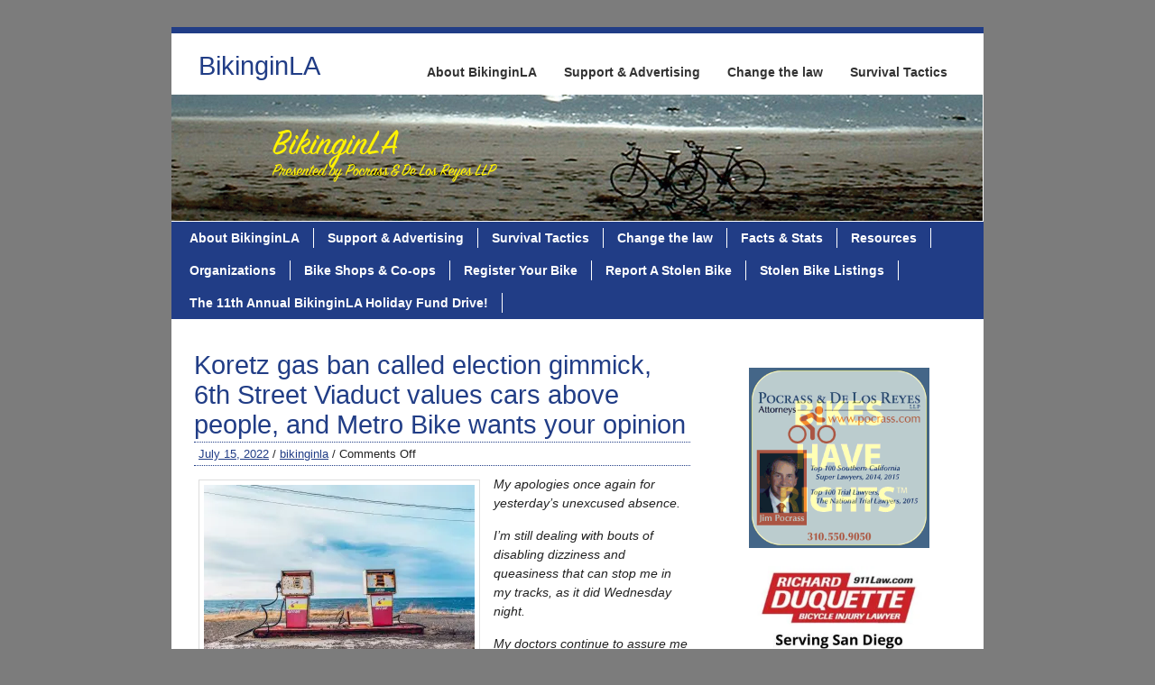

--- FILE ---
content_type: text/html; charset=UTF-8
request_url: https://bikinginla.com/2022/07/15/koretz-gas-ban-called-election-gimmick-6th-street-viaduct-values-cars-above-people-and-metro-bike-wants-your-opinion/
body_size: 27021
content:
<!DOCTYPE html><!-- HTML 5 -->
<html lang="en-US">

<head> <meta name="viewport" content="width=device-width, initial-scale=1">
	<meta http-equiv="Content-Type" content="text/html; charset=UTF-8" />
	<link rel="pingback" href="https://bikinginla.com/xmlrpc.php" />
	
	<title>Koretz gas ban called election gimmick, 6th Street Viaduct values cars above people, and Metro Bike wants your opinion - BikinginLA</title>

<meta name='robots' content='index, follow, max-image-preview:large, max-snippet:-1, max-video-preview:-1' />

	<!-- This site is optimized with the Yoast SEO plugin v26.7 - https://yoast.com/wordpress/plugins/seo/ -->
	<meta name="description" content="Rick Cole has lead a handful of SoCal cities...And can spot a cheap political stunt a mile away. Sorry, Paul Koretz." />
	<link rel="canonical" href="https://bikinginla.com/2022/07/15/koretz-gas-ban-called-election-gimmick-6th-street-viaduct-values-cars-above-people-and-metro-bike-wants-your-opinion/" />
	<meta property="og:locale" content="en_US" />
	<meta property="og:type" content="article" />
	<meta property="og:title" content="Koretz gas ban called election gimmick, 6th Street Viaduct values cars above people, and Metro Bike wants your opinion - BikinginLA" />
	<meta property="og:description" content="Rick Cole has lead a handful of SoCal cities...And can spot a cheap political stunt a mile away. Sorry, Paul Koretz." />
	<meta property="og:url" content="https://bikinginla.com/2022/07/15/koretz-gas-ban-called-election-gimmick-6th-street-viaduct-values-cars-above-people-and-metro-bike-wants-your-opinion/" />
	<meta property="og:site_name" content="BikinginLA" />
	<meta property="article:author" content="https://www.facebook.com/BikinginLA" />
	<meta property="article:published_time" content="2022-07-15T11:04:22+00:00" />
	<meta property="og:image" content="https://bikinginla.com/wp-content/uploads/2022/07/pexels-harrison-haines-2869635.jpg" />
	<meta property="og:image:width" content="1920" />
	<meta property="og:image:height" content="1278" />
	<meta property="og:image:type" content="image/jpeg" />
	<meta name="author" content="bikinginla" />
	<meta name="twitter:card" content="summary_large_image" />
	<meta name="twitter:creator" content="@bikinginla" />
	<meta name="twitter:site" content="@bikinginla" />
	<meta name="twitter:label1" content="Written by" />
	<meta name="twitter:data1" content="bikinginla" />
	<meta name="twitter:label2" content="Est. reading time" />
	<meta name="twitter:data2" content="7 minutes" />
	<script type="application/ld+json" class="yoast-schema-graph">{"@context":"https://schema.org","@graph":[{"@type":"Article","@id":"https://bikinginla.com/2022/07/15/koretz-gas-ban-called-election-gimmick-6th-street-viaduct-values-cars-above-people-and-metro-bike-wants-your-opinion/#article","isPartOf":{"@id":"https://bikinginla.com/2022/07/15/koretz-gas-ban-called-election-gimmick-6th-street-viaduct-values-cars-above-people-and-metro-bike-wants-your-opinion/"},"author":{"name":"bikinginla","@id":"https://bikinginla.com/#/schema/person/f84be060b123bbb95b15d4f9b9d504fa"},"headline":"Koretz gas ban called election gimmick, 6th Street Viaduct values cars above people, and Metro Bike wants your opinion","datePublished":"2022-07-15T11:04:22+00:00","mainEntityOfPage":{"@id":"https://bikinginla.com/2022/07/15/koretz-gas-ban-called-election-gimmick-6th-street-viaduct-values-cars-above-people-and-metro-bike-wants-your-opinion/"},"wordCount":1521,"commentCount":0,"image":{"@id":"https://bikinginla.com/2022/07/15/koretz-gas-ban-called-election-gimmick-6th-street-viaduct-values-cars-above-people-and-metro-bike-wants-your-opinion/#primaryimage"},"thumbnailUrl":"https://i0.wp.com/bikinginla.com/wp-content/uploads/2022/07/pexels-harrison-haines-2869635.jpg?fit=1920%2C1278&ssl=1","keywords":["6th Street Viaduct","bicycling","cars vs bikes","gas station ban","L.A. Bicycle Advisory Committee","LADOT","Los Angeles","Metro Bike","Paul Koretz","people not cars","Rick Cole"],"articleSection":["Morning Links"],"inLanguage":"en-US","potentialAction":[{"@type":"CommentAction","name":"Comment","target":["https://bikinginla.com/2022/07/15/koretz-gas-ban-called-election-gimmick-6th-street-viaduct-values-cars-above-people-and-metro-bike-wants-your-opinion/#respond"]}]},{"@type":"WebPage","@id":"https://bikinginla.com/2022/07/15/koretz-gas-ban-called-election-gimmick-6th-street-viaduct-values-cars-above-people-and-metro-bike-wants-your-opinion/","url":"https://bikinginla.com/2022/07/15/koretz-gas-ban-called-election-gimmick-6th-street-viaduct-values-cars-above-people-and-metro-bike-wants-your-opinion/","name":"Koretz gas ban called election gimmick, 6th Street Viaduct values cars above people, and Metro Bike wants your opinion - BikinginLA","isPartOf":{"@id":"https://bikinginla.com/#website"},"primaryImageOfPage":{"@id":"https://bikinginla.com/2022/07/15/koretz-gas-ban-called-election-gimmick-6th-street-viaduct-values-cars-above-people-and-metro-bike-wants-your-opinion/#primaryimage"},"image":{"@id":"https://bikinginla.com/2022/07/15/koretz-gas-ban-called-election-gimmick-6th-street-viaduct-values-cars-above-people-and-metro-bike-wants-your-opinion/#primaryimage"},"thumbnailUrl":"https://i0.wp.com/bikinginla.com/wp-content/uploads/2022/07/pexels-harrison-haines-2869635.jpg?fit=1920%2C1278&ssl=1","datePublished":"2022-07-15T11:04:22+00:00","author":{"@id":"https://bikinginla.com/#/schema/person/f84be060b123bbb95b15d4f9b9d504fa"},"description":"Rick Cole has lead a handful of SoCal cities...And can spot a cheap political stunt a mile away. Sorry, Paul Koretz.","breadcrumb":{"@id":"https://bikinginla.com/2022/07/15/koretz-gas-ban-called-election-gimmick-6th-street-viaduct-values-cars-above-people-and-metro-bike-wants-your-opinion/#breadcrumb"},"inLanguage":"en-US","potentialAction":[{"@type":"ReadAction","target":["https://bikinginla.com/2022/07/15/koretz-gas-ban-called-election-gimmick-6th-street-viaduct-values-cars-above-people-and-metro-bike-wants-your-opinion/"]}]},{"@type":"ImageObject","inLanguage":"en-US","@id":"https://bikinginla.com/2022/07/15/koretz-gas-ban-called-election-gimmick-6th-street-viaduct-values-cars-above-people-and-metro-bike-wants-your-opinion/#primaryimage","url":"https://i0.wp.com/bikinginla.com/wp-content/uploads/2022/07/pexels-harrison-haines-2869635.jpg?fit=1920%2C1278&ssl=1","contentUrl":"https://i0.wp.com/bikinginla.com/wp-content/uploads/2022/07/pexels-harrison-haines-2869635.jpg?fit=1920%2C1278&ssl=1","width":1920,"height":1278,"caption":"Photo by Harrison Haines from Pexels"},{"@type":"BreadcrumbList","@id":"https://bikinginla.com/2022/07/15/koretz-gas-ban-called-election-gimmick-6th-street-viaduct-values-cars-above-people-and-metro-bike-wants-your-opinion/#breadcrumb","itemListElement":[{"@type":"ListItem","position":1,"name":"Home","item":"https://bikinginla.com/"},{"@type":"ListItem","position":2,"name":"Koretz gas ban called election gimmick, 6th Street Viaduct values cars above people, and Metro Bike wants your opinion"}]},{"@type":"WebSite","@id":"https://bikinginla.com/#website","url":"https://bikinginla.com/","name":"BikinginLA","description":"SoCal&#039;s leading source for bike news, from around the corner. Or around the world.","potentialAction":[{"@type":"SearchAction","target":{"@type":"EntryPoint","urlTemplate":"https://bikinginla.com/?s={search_term_string}"},"query-input":{"@type":"PropertyValueSpecification","valueRequired":true,"valueName":"search_term_string"}}],"inLanguage":"en-US"},{"@type":"Person","@id":"https://bikinginla.com/#/schema/person/f84be060b123bbb95b15d4f9b9d504fa","name":"bikinginla","image":{"@type":"ImageObject","inLanguage":"en-US","@id":"https://bikinginla.com/#/schema/person/image/","url":"https://secure.gravatar.com/avatar/b485b89776faf3def1d55982796a3483ba39b7f893127f91fae504c4991ba4d2?s=96&d=mm&r=pg","contentUrl":"https://secure.gravatar.com/avatar/b485b89776faf3def1d55982796a3483ba39b7f893127f91fae504c4991ba4d2?s=96&d=mm&r=pg","caption":"bikinginla"},"sameAs":["http://bikinginla.com","https://www.facebook.com/BikinginLA","https://x.com/bikinginla"],"url":"https://bikinginla.com/author/bikinginla/"}]}</script>
	<!-- / Yoast SEO plugin. -->


<link rel='dns-prefetch' href='//secure.gravatar.com' />
<link rel='dns-prefetch' href='//platform-api.sharethis.com' />
<link rel='dns-prefetch' href='//stats.wp.com' />
<link rel='dns-prefetch' href='//fonts.googleapis.com' />
<link rel='dns-prefetch' href='//v0.wordpress.com' />
<link rel='dns-prefetch' href='//widgets.wp.com' />
<link rel='dns-prefetch' href='//s0.wp.com' />
<link rel='dns-prefetch' href='//0.gravatar.com' />
<link rel='dns-prefetch' href='//1.gravatar.com' />
<link rel='dns-prefetch' href='//2.gravatar.com' />
<link rel='preconnect' href='//i0.wp.com' />
<link rel='preconnect' href='//c0.wp.com' />
<link href='//hb.wpmucdn.com' rel='preconnect' />
<link href='http://fonts.googleapis.com' rel='preconnect' />
<link href='//fonts.gstatic.com' crossorigin='' rel='preconnect' />
<link rel="alternate" type="application/rss+xml" title="BikinginLA &raquo; Feed" href="https://bikinginla.com/feed/" />
<link rel="alternate" type="application/rss+xml" title="BikinginLA &raquo; Comments Feed" href="https://bikinginla.com/comments/feed/" />
<link rel="alternate" title="oEmbed (JSON)" type="application/json+oembed" href="https://bikinginla.com/wp-json/oembed/1.0/embed?url=https%3A%2F%2Fbikinginla.com%2F2022%2F07%2F15%2Fkoretz-gas-ban-called-election-gimmick-6th-street-viaduct-values-cars-above-people-and-metro-bike-wants-your-opinion%2F" />
<link rel="alternate" title="oEmbed (XML)" type="text/xml+oembed" href="https://bikinginla.com/wp-json/oembed/1.0/embed?url=https%3A%2F%2Fbikinginla.com%2F2022%2F07%2F15%2Fkoretz-gas-ban-called-election-gimmick-6th-street-viaduct-values-cars-above-people-and-metro-bike-wants-your-opinion%2F&#038;format=xml" />
<style id='wp-img-auto-sizes-contain-inline-css' type='text/css'>
img:is([sizes=auto i],[sizes^="auto," i]){contain-intrinsic-size:3000px 1500px}
/*# sourceURL=wp-img-auto-sizes-contain-inline-css */
</style>
<style id='wp-emoji-styles-inline-css' type='text/css'>

	img.wp-smiley, img.emoji {
		display: inline !important;
		border: none !important;
		box-shadow: none !important;
		height: 1em !important;
		width: 1em !important;
		margin: 0 0.07em !important;
		vertical-align: -0.1em !important;
		background: none !important;
		padding: 0 !important;
	}
/*# sourceURL=wp-emoji-styles-inline-css */
</style>
<style id='wp-block-library-inline-css' type='text/css'>
:root{--wp-block-synced-color:#7a00df;--wp-block-synced-color--rgb:122,0,223;--wp-bound-block-color:var(--wp-block-synced-color);--wp-editor-canvas-background:#ddd;--wp-admin-theme-color:#007cba;--wp-admin-theme-color--rgb:0,124,186;--wp-admin-theme-color-darker-10:#006ba1;--wp-admin-theme-color-darker-10--rgb:0,107,160.5;--wp-admin-theme-color-darker-20:#005a87;--wp-admin-theme-color-darker-20--rgb:0,90,135;--wp-admin-border-width-focus:2px}@media (min-resolution:192dpi){:root{--wp-admin-border-width-focus:1.5px}}.wp-element-button{cursor:pointer}:root .has-very-light-gray-background-color{background-color:#eee}:root .has-very-dark-gray-background-color{background-color:#313131}:root .has-very-light-gray-color{color:#eee}:root .has-very-dark-gray-color{color:#313131}:root .has-vivid-green-cyan-to-vivid-cyan-blue-gradient-background{background:linear-gradient(135deg,#00d084,#0693e3)}:root .has-purple-crush-gradient-background{background:linear-gradient(135deg,#34e2e4,#4721fb 50%,#ab1dfe)}:root .has-hazy-dawn-gradient-background{background:linear-gradient(135deg,#faaca8,#dad0ec)}:root .has-subdued-olive-gradient-background{background:linear-gradient(135deg,#fafae1,#67a671)}:root .has-atomic-cream-gradient-background{background:linear-gradient(135deg,#fdd79a,#004a59)}:root .has-nightshade-gradient-background{background:linear-gradient(135deg,#330968,#31cdcf)}:root .has-midnight-gradient-background{background:linear-gradient(135deg,#020381,#2874fc)}:root{--wp--preset--font-size--normal:16px;--wp--preset--font-size--huge:42px}.has-regular-font-size{font-size:1em}.has-larger-font-size{font-size:2.625em}.has-normal-font-size{font-size:var(--wp--preset--font-size--normal)}.has-huge-font-size{font-size:var(--wp--preset--font-size--huge)}.has-text-align-center{text-align:center}.has-text-align-left{text-align:left}.has-text-align-right{text-align:right}.has-fit-text{white-space:nowrap!important}#end-resizable-editor-section{display:none}.aligncenter{clear:both}.items-justified-left{justify-content:flex-start}.items-justified-center{justify-content:center}.items-justified-right{justify-content:flex-end}.items-justified-space-between{justify-content:space-between}.screen-reader-text{border:0;clip-path:inset(50%);height:1px;margin:-1px;overflow:hidden;padding:0;position:absolute;width:1px;word-wrap:normal!important}.screen-reader-text:focus{background-color:#ddd;clip-path:none;color:#444;display:block;font-size:1em;height:auto;left:5px;line-height:normal;padding:15px 23px 14px;text-decoration:none;top:5px;width:auto;z-index:100000}html :where(.has-border-color){border-style:solid}html :where([style*=border-top-color]){border-top-style:solid}html :where([style*=border-right-color]){border-right-style:solid}html :where([style*=border-bottom-color]){border-bottom-style:solid}html :where([style*=border-left-color]){border-left-style:solid}html :where([style*=border-width]){border-style:solid}html :where([style*=border-top-width]){border-top-style:solid}html :where([style*=border-right-width]){border-right-style:solid}html :where([style*=border-bottom-width]){border-bottom-style:solid}html :where([style*=border-left-width]){border-left-style:solid}html :where(img[class*=wp-image-]){height:auto;max-width:100%}:where(figure){margin:0 0 1em}html :where(.is-position-sticky){--wp-admin--admin-bar--position-offset:var(--wp-admin--admin-bar--height,0px)}@media screen and (max-width:600px){html :where(.is-position-sticky){--wp-admin--admin-bar--position-offset:0px}}

/*# sourceURL=wp-block-library-inline-css */
</style><link rel='stylesheet' id='wp-block-heading-css' href='https://c0.wp.com/c/6.9/wp-includes/blocks/heading/style.min.css' type='text/css' media='all' />
<style id='wp-block-image-inline-css' type='text/css'>
.wp-block-image>a,.wp-block-image>figure>a{display:inline-block}.wp-block-image img{box-sizing:border-box;height:auto;max-width:100%;vertical-align:bottom}@media not (prefers-reduced-motion){.wp-block-image img.hide{visibility:hidden}.wp-block-image img.show{animation:show-content-image .4s}}.wp-block-image[style*=border-radius] img,.wp-block-image[style*=border-radius]>a{border-radius:inherit}.wp-block-image.has-custom-border img{box-sizing:border-box}.wp-block-image.aligncenter{text-align:center}.wp-block-image.alignfull>a,.wp-block-image.alignwide>a{width:100%}.wp-block-image.alignfull img,.wp-block-image.alignwide img{height:auto;width:100%}.wp-block-image .aligncenter,.wp-block-image .alignleft,.wp-block-image .alignright,.wp-block-image.aligncenter,.wp-block-image.alignleft,.wp-block-image.alignright{display:table}.wp-block-image .aligncenter>figcaption,.wp-block-image .alignleft>figcaption,.wp-block-image .alignright>figcaption,.wp-block-image.aligncenter>figcaption,.wp-block-image.alignleft>figcaption,.wp-block-image.alignright>figcaption{caption-side:bottom;display:table-caption}.wp-block-image .alignleft{float:left;margin:.5em 1em .5em 0}.wp-block-image .alignright{float:right;margin:.5em 0 .5em 1em}.wp-block-image .aligncenter{margin-left:auto;margin-right:auto}.wp-block-image :where(figcaption){margin-bottom:1em;margin-top:.5em}.wp-block-image.is-style-circle-mask img{border-radius:9999px}@supports ((-webkit-mask-image:none) or (mask-image:none)) or (-webkit-mask-image:none){.wp-block-image.is-style-circle-mask img{border-radius:0;-webkit-mask-image:url('data:image/svg+xml;utf8,<svg viewBox="0 0 100 100" xmlns="http://www.w3.org/2000/svg"><circle cx="50" cy="50" r="50"/></svg>');mask-image:url('data:image/svg+xml;utf8,<svg viewBox="0 0 100 100" xmlns="http://www.w3.org/2000/svg"><circle cx="50" cy="50" r="50"/></svg>');mask-mode:alpha;-webkit-mask-position:center;mask-position:center;-webkit-mask-repeat:no-repeat;mask-repeat:no-repeat;-webkit-mask-size:contain;mask-size:contain}}:root :where(.wp-block-image.is-style-rounded img,.wp-block-image .is-style-rounded img){border-radius:9999px}.wp-block-image figure{margin:0}.wp-lightbox-container{display:flex;flex-direction:column;position:relative}.wp-lightbox-container img{cursor:zoom-in}.wp-lightbox-container img:hover+button{opacity:1}.wp-lightbox-container button{align-items:center;backdrop-filter:blur(16px) saturate(180%);background-color:#5a5a5a40;border:none;border-radius:4px;cursor:zoom-in;display:flex;height:20px;justify-content:center;opacity:0;padding:0;position:absolute;right:16px;text-align:center;top:16px;width:20px;z-index:100}@media not (prefers-reduced-motion){.wp-lightbox-container button{transition:opacity .2s ease}}.wp-lightbox-container button:focus-visible{outline:3px auto #5a5a5a40;outline:3px auto -webkit-focus-ring-color;outline-offset:3px}.wp-lightbox-container button:hover{cursor:pointer;opacity:1}.wp-lightbox-container button:focus{opacity:1}.wp-lightbox-container button:focus,.wp-lightbox-container button:hover,.wp-lightbox-container button:not(:hover):not(:active):not(.has-background){background-color:#5a5a5a40;border:none}.wp-lightbox-overlay{box-sizing:border-box;cursor:zoom-out;height:100vh;left:0;overflow:hidden;position:fixed;top:0;visibility:hidden;width:100%;z-index:100000}.wp-lightbox-overlay .close-button{align-items:center;cursor:pointer;display:flex;justify-content:center;min-height:40px;min-width:40px;padding:0;position:absolute;right:calc(env(safe-area-inset-right) + 16px);top:calc(env(safe-area-inset-top) + 16px);z-index:5000000}.wp-lightbox-overlay .close-button:focus,.wp-lightbox-overlay .close-button:hover,.wp-lightbox-overlay .close-button:not(:hover):not(:active):not(.has-background){background:none;border:none}.wp-lightbox-overlay .lightbox-image-container{height:var(--wp--lightbox-container-height);left:50%;overflow:hidden;position:absolute;top:50%;transform:translate(-50%,-50%);transform-origin:top left;width:var(--wp--lightbox-container-width);z-index:9999999999}.wp-lightbox-overlay .wp-block-image{align-items:center;box-sizing:border-box;display:flex;height:100%;justify-content:center;margin:0;position:relative;transform-origin:0 0;width:100%;z-index:3000000}.wp-lightbox-overlay .wp-block-image img{height:var(--wp--lightbox-image-height);min-height:var(--wp--lightbox-image-height);min-width:var(--wp--lightbox-image-width);width:var(--wp--lightbox-image-width)}.wp-lightbox-overlay .wp-block-image figcaption{display:none}.wp-lightbox-overlay button{background:none;border:none}.wp-lightbox-overlay .scrim{background-color:#fff;height:100%;opacity:.9;position:absolute;width:100%;z-index:2000000}.wp-lightbox-overlay.active{visibility:visible}@media not (prefers-reduced-motion){.wp-lightbox-overlay.active{animation:turn-on-visibility .25s both}.wp-lightbox-overlay.active img{animation:turn-on-visibility .35s both}.wp-lightbox-overlay.show-closing-animation:not(.active){animation:turn-off-visibility .35s both}.wp-lightbox-overlay.show-closing-animation:not(.active) img{animation:turn-off-visibility .25s both}.wp-lightbox-overlay.zoom.active{animation:none;opacity:1;visibility:visible}.wp-lightbox-overlay.zoom.active .lightbox-image-container{animation:lightbox-zoom-in .4s}.wp-lightbox-overlay.zoom.active .lightbox-image-container img{animation:none}.wp-lightbox-overlay.zoom.active .scrim{animation:turn-on-visibility .4s forwards}.wp-lightbox-overlay.zoom.show-closing-animation:not(.active){animation:none}.wp-lightbox-overlay.zoom.show-closing-animation:not(.active) .lightbox-image-container{animation:lightbox-zoom-out .4s}.wp-lightbox-overlay.zoom.show-closing-animation:not(.active) .lightbox-image-container img{animation:none}.wp-lightbox-overlay.zoom.show-closing-animation:not(.active) .scrim{animation:turn-off-visibility .4s forwards}}@keyframes show-content-image{0%{visibility:hidden}99%{visibility:hidden}to{visibility:visible}}@keyframes turn-on-visibility{0%{opacity:0}to{opacity:1}}@keyframes turn-off-visibility{0%{opacity:1;visibility:visible}99%{opacity:0;visibility:visible}to{opacity:0;visibility:hidden}}@keyframes lightbox-zoom-in{0%{transform:translate(calc((-100vw + var(--wp--lightbox-scrollbar-width))/2 + var(--wp--lightbox-initial-left-position)),calc(-50vh + var(--wp--lightbox-initial-top-position))) scale(var(--wp--lightbox-scale))}to{transform:translate(-50%,-50%) scale(1)}}@keyframes lightbox-zoom-out{0%{transform:translate(-50%,-50%) scale(1);visibility:visible}99%{visibility:visible}to{transform:translate(calc((-100vw + var(--wp--lightbox-scrollbar-width))/2 + var(--wp--lightbox-initial-left-position)),calc(-50vh + var(--wp--lightbox-initial-top-position))) scale(var(--wp--lightbox-scale));visibility:hidden}}
/*# sourceURL=https://c0.wp.com/c/6.9/wp-includes/blocks/image/style.min.css */
</style>
<link rel='stylesheet' id='wp-block-group-css' href='https://c0.wp.com/c/6.9/wp-includes/blocks/group/style.min.css' type='text/css' media='all' />
<link rel='stylesheet' id='wp-block-paragraph-css' href='https://c0.wp.com/c/6.9/wp-includes/blocks/paragraph/style.min.css' type='text/css' media='all' />
<style id='global-styles-inline-css' type='text/css'>
:root{--wp--preset--aspect-ratio--square: 1;--wp--preset--aspect-ratio--4-3: 4/3;--wp--preset--aspect-ratio--3-4: 3/4;--wp--preset--aspect-ratio--3-2: 3/2;--wp--preset--aspect-ratio--2-3: 2/3;--wp--preset--aspect-ratio--16-9: 16/9;--wp--preset--aspect-ratio--9-16: 9/16;--wp--preset--color--black: #000000;--wp--preset--color--cyan-bluish-gray: #abb8c3;--wp--preset--color--white: #ffffff;--wp--preset--color--pale-pink: #f78da7;--wp--preset--color--vivid-red: #cf2e2e;--wp--preset--color--luminous-vivid-orange: #ff6900;--wp--preset--color--luminous-vivid-amber: #fcb900;--wp--preset--color--light-green-cyan: #7bdcb5;--wp--preset--color--vivid-green-cyan: #00d084;--wp--preset--color--pale-cyan-blue: #8ed1fc;--wp--preset--color--vivid-cyan-blue: #0693e3;--wp--preset--color--vivid-purple: #9b51e0;--wp--preset--gradient--vivid-cyan-blue-to-vivid-purple: linear-gradient(135deg,rgb(6,147,227) 0%,rgb(155,81,224) 100%);--wp--preset--gradient--light-green-cyan-to-vivid-green-cyan: linear-gradient(135deg,rgb(122,220,180) 0%,rgb(0,208,130) 100%);--wp--preset--gradient--luminous-vivid-amber-to-luminous-vivid-orange: linear-gradient(135deg,rgb(252,185,0) 0%,rgb(255,105,0) 100%);--wp--preset--gradient--luminous-vivid-orange-to-vivid-red: linear-gradient(135deg,rgb(255,105,0) 0%,rgb(207,46,46) 100%);--wp--preset--gradient--very-light-gray-to-cyan-bluish-gray: linear-gradient(135deg,rgb(238,238,238) 0%,rgb(169,184,195) 100%);--wp--preset--gradient--cool-to-warm-spectrum: linear-gradient(135deg,rgb(74,234,220) 0%,rgb(151,120,209) 20%,rgb(207,42,186) 40%,rgb(238,44,130) 60%,rgb(251,105,98) 80%,rgb(254,248,76) 100%);--wp--preset--gradient--blush-light-purple: linear-gradient(135deg,rgb(255,206,236) 0%,rgb(152,150,240) 100%);--wp--preset--gradient--blush-bordeaux: linear-gradient(135deg,rgb(254,205,165) 0%,rgb(254,45,45) 50%,rgb(107,0,62) 100%);--wp--preset--gradient--luminous-dusk: linear-gradient(135deg,rgb(255,203,112) 0%,rgb(199,81,192) 50%,rgb(65,88,208) 100%);--wp--preset--gradient--pale-ocean: linear-gradient(135deg,rgb(255,245,203) 0%,rgb(182,227,212) 50%,rgb(51,167,181) 100%);--wp--preset--gradient--electric-grass: linear-gradient(135deg,rgb(202,248,128) 0%,rgb(113,206,126) 100%);--wp--preset--gradient--midnight: linear-gradient(135deg,rgb(2,3,129) 0%,rgb(40,116,252) 100%);--wp--preset--font-size--small: 13px;--wp--preset--font-size--medium: 20px;--wp--preset--font-size--large: 36px;--wp--preset--font-size--x-large: 42px;--wp--preset--spacing--20: 0.44rem;--wp--preset--spacing--30: 0.67rem;--wp--preset--spacing--40: 1rem;--wp--preset--spacing--50: 1.5rem;--wp--preset--spacing--60: 2.25rem;--wp--preset--spacing--70: 3.38rem;--wp--preset--spacing--80: 5.06rem;--wp--preset--shadow--natural: 6px 6px 9px rgba(0, 0, 0, 0.2);--wp--preset--shadow--deep: 12px 12px 50px rgba(0, 0, 0, 0.4);--wp--preset--shadow--sharp: 6px 6px 0px rgba(0, 0, 0, 0.2);--wp--preset--shadow--outlined: 6px 6px 0px -3px rgb(255, 255, 255), 6px 6px rgb(0, 0, 0);--wp--preset--shadow--crisp: 6px 6px 0px rgb(0, 0, 0);}:where(.is-layout-flex){gap: 0.5em;}:where(.is-layout-grid){gap: 0.5em;}body .is-layout-flex{display: flex;}.is-layout-flex{flex-wrap: wrap;align-items: center;}.is-layout-flex > :is(*, div){margin: 0;}body .is-layout-grid{display: grid;}.is-layout-grid > :is(*, div){margin: 0;}:where(.wp-block-columns.is-layout-flex){gap: 2em;}:where(.wp-block-columns.is-layout-grid){gap: 2em;}:where(.wp-block-post-template.is-layout-flex){gap: 1.25em;}:where(.wp-block-post-template.is-layout-grid){gap: 1.25em;}.has-black-color{color: var(--wp--preset--color--black) !important;}.has-cyan-bluish-gray-color{color: var(--wp--preset--color--cyan-bluish-gray) !important;}.has-white-color{color: var(--wp--preset--color--white) !important;}.has-pale-pink-color{color: var(--wp--preset--color--pale-pink) !important;}.has-vivid-red-color{color: var(--wp--preset--color--vivid-red) !important;}.has-luminous-vivid-orange-color{color: var(--wp--preset--color--luminous-vivid-orange) !important;}.has-luminous-vivid-amber-color{color: var(--wp--preset--color--luminous-vivid-amber) !important;}.has-light-green-cyan-color{color: var(--wp--preset--color--light-green-cyan) !important;}.has-vivid-green-cyan-color{color: var(--wp--preset--color--vivid-green-cyan) !important;}.has-pale-cyan-blue-color{color: var(--wp--preset--color--pale-cyan-blue) !important;}.has-vivid-cyan-blue-color{color: var(--wp--preset--color--vivid-cyan-blue) !important;}.has-vivid-purple-color{color: var(--wp--preset--color--vivid-purple) !important;}.has-black-background-color{background-color: var(--wp--preset--color--black) !important;}.has-cyan-bluish-gray-background-color{background-color: var(--wp--preset--color--cyan-bluish-gray) !important;}.has-white-background-color{background-color: var(--wp--preset--color--white) !important;}.has-pale-pink-background-color{background-color: var(--wp--preset--color--pale-pink) !important;}.has-vivid-red-background-color{background-color: var(--wp--preset--color--vivid-red) !important;}.has-luminous-vivid-orange-background-color{background-color: var(--wp--preset--color--luminous-vivid-orange) !important;}.has-luminous-vivid-amber-background-color{background-color: var(--wp--preset--color--luminous-vivid-amber) !important;}.has-light-green-cyan-background-color{background-color: var(--wp--preset--color--light-green-cyan) !important;}.has-vivid-green-cyan-background-color{background-color: var(--wp--preset--color--vivid-green-cyan) !important;}.has-pale-cyan-blue-background-color{background-color: var(--wp--preset--color--pale-cyan-blue) !important;}.has-vivid-cyan-blue-background-color{background-color: var(--wp--preset--color--vivid-cyan-blue) !important;}.has-vivid-purple-background-color{background-color: var(--wp--preset--color--vivid-purple) !important;}.has-black-border-color{border-color: var(--wp--preset--color--black) !important;}.has-cyan-bluish-gray-border-color{border-color: var(--wp--preset--color--cyan-bluish-gray) !important;}.has-white-border-color{border-color: var(--wp--preset--color--white) !important;}.has-pale-pink-border-color{border-color: var(--wp--preset--color--pale-pink) !important;}.has-vivid-red-border-color{border-color: var(--wp--preset--color--vivid-red) !important;}.has-luminous-vivid-orange-border-color{border-color: var(--wp--preset--color--luminous-vivid-orange) !important;}.has-luminous-vivid-amber-border-color{border-color: var(--wp--preset--color--luminous-vivid-amber) !important;}.has-light-green-cyan-border-color{border-color: var(--wp--preset--color--light-green-cyan) !important;}.has-vivid-green-cyan-border-color{border-color: var(--wp--preset--color--vivid-green-cyan) !important;}.has-pale-cyan-blue-border-color{border-color: var(--wp--preset--color--pale-cyan-blue) !important;}.has-vivid-cyan-blue-border-color{border-color: var(--wp--preset--color--vivid-cyan-blue) !important;}.has-vivid-purple-border-color{border-color: var(--wp--preset--color--vivid-purple) !important;}.has-vivid-cyan-blue-to-vivid-purple-gradient-background{background: var(--wp--preset--gradient--vivid-cyan-blue-to-vivid-purple) !important;}.has-light-green-cyan-to-vivid-green-cyan-gradient-background{background: var(--wp--preset--gradient--light-green-cyan-to-vivid-green-cyan) !important;}.has-luminous-vivid-amber-to-luminous-vivid-orange-gradient-background{background: var(--wp--preset--gradient--luminous-vivid-amber-to-luminous-vivid-orange) !important;}.has-luminous-vivid-orange-to-vivid-red-gradient-background{background: var(--wp--preset--gradient--luminous-vivid-orange-to-vivid-red) !important;}.has-very-light-gray-to-cyan-bluish-gray-gradient-background{background: var(--wp--preset--gradient--very-light-gray-to-cyan-bluish-gray) !important;}.has-cool-to-warm-spectrum-gradient-background{background: var(--wp--preset--gradient--cool-to-warm-spectrum) !important;}.has-blush-light-purple-gradient-background{background: var(--wp--preset--gradient--blush-light-purple) !important;}.has-blush-bordeaux-gradient-background{background: var(--wp--preset--gradient--blush-bordeaux) !important;}.has-luminous-dusk-gradient-background{background: var(--wp--preset--gradient--luminous-dusk) !important;}.has-pale-ocean-gradient-background{background: var(--wp--preset--gradient--pale-ocean) !important;}.has-electric-grass-gradient-background{background: var(--wp--preset--gradient--electric-grass) !important;}.has-midnight-gradient-background{background: var(--wp--preset--gradient--midnight) !important;}.has-small-font-size{font-size: var(--wp--preset--font-size--small) !important;}.has-medium-font-size{font-size: var(--wp--preset--font-size--medium) !important;}.has-large-font-size{font-size: var(--wp--preset--font-size--large) !important;}.has-x-large-font-size{font-size: var(--wp--preset--font-size--x-large) !important;}
/*# sourceURL=global-styles-inline-css */
</style>

<style id='classic-theme-styles-inline-css' type='text/css'>
/*! This file is auto-generated */
.wp-block-button__link{color:#fff;background-color:#32373c;border-radius:9999px;box-shadow:none;text-decoration:none;padding:calc(.667em + 2px) calc(1.333em + 2px);font-size:1.125em}.wp-block-file__button{background:#32373c;color:#fff;text-decoration:none}
/*# sourceURL=/wp-includes/css/classic-themes.min.css */
</style>
<link rel='stylesheet' id='twenty20-css' href='https://bikinginla.com/wp-content/plugins/twenty20/assets/css/twenty20.css?ver=2.0.4' type='text/css' media='all' />
<link rel='stylesheet' id='bike-index-sync-datatables-styles-css' href='https://bikinginla.com/wp-content/plugins/bikeindex/public/assets/datatables/css/jquery.dataTables.min.css?ver=1.2.0' type='text/css' media='all' />
<link rel='stylesheet' id='bike-index-sync-plugin-styles-css' href='https://bikinginla.com/wp-content/plugins/bikeindex/public/assets/css/public.css?ver=1.2.0' type='text/css' media='all' />
<link rel='stylesheet' id='zeeBusiness_stylesheet-css' href='https://bikinginla.com/wp-content/themes/zeebusiness/style.css?ver=6.9' type='text/css' media='all' />
<link rel='stylesheet' id='subscribe-modal-css-css' href='https://c0.wp.com/p/jetpack/15.4/modules/subscriptions/subscribe-modal/subscribe-modal.css' type='text/css' media='all' />
<link rel='stylesheet' id='jetpack_likes-css' href='https://c0.wp.com/p/jetpack/15.4/modules/likes/style.css' type='text/css' media='all' />
<link rel='stylesheet' id='zeeBusiness_colorscheme-css' href='https://bikinginla.com/wp-content/themes/zeebusiness/includes/css/colorschemes/darkblue.css?ver=6.9' type='text/css' media='all' />
<link rel='stylesheet' id='themezee_default_font-css' href='http://fonts.googleapis.com/css?family=Nobile&#038;ver=6.9' type='text/css' media='all' />
<link rel='stylesheet' id='jetpack-subscriptions-css' href='https://c0.wp.com/p/jetpack/15.4/_inc/build/subscriptions/subscriptions.min.css' type='text/css' media='all' />
<link rel='stylesheet' id='sharedaddy-css' href='https://c0.wp.com/p/jetpack/15.4/modules/sharedaddy/sharing.css' type='text/css' media='all' />
<link rel='stylesheet' id='social-logos-css' href='https://c0.wp.com/p/jetpack/15.4/_inc/social-logos/social-logos.min.css' type='text/css' media='all' />
<script type="text/javascript" src="https://c0.wp.com/c/6.9/wp-includes/js/jquery/jquery.min.js" id="jquery-core-js"></script>
<script type="text/javascript" src="https://c0.wp.com/c/6.9/wp-includes/js/jquery/jquery-migrate.min.js" id="jquery-migrate-js"></script>
<script type="text/javascript" src="https://bikinginla.com/wp-content/plugins/bikeindex/public/assets/datatables/js/jquery.dataTables.min.js?ver=1.2.0" id="bike-index-sync-datatables-script-js"></script>
<script type="text/javascript" src="https://bikinginla.com/wp-content/plugins/bikeindex/public/assets/js/public.js?ver=1.2.0" id="bike-index-sync-public-script-js"></script>
<script type="text/javascript" src="https://bikinginla.com/wp-content/themes/zeebusiness/includes/js/jquery.cycle.all.min.js?ver=6.9" id="zee_jquery-cycle-js"></script>
<script type="text/javascript" src="//platform-api.sharethis.com/js/sharethis.js#source=googleanalytics-wordpress#product=ga&amp;property=5ee1c2b4ba75c600129fb14a" id="googleanalytics-platform-sharethis-js"></script>
<link rel="https://api.w.org/" href="https://bikinginla.com/wp-json/" /><link rel="alternate" title="JSON" type="application/json" href="https://bikinginla.com/wp-json/wp/v2/posts/49962" /><link rel="EditURI" type="application/rsd+xml" title="RSD" href="https://bikinginla.com/xmlrpc.php?rsd" />
<meta name="generator" content="WordPress 6.9" />
<link rel='shortlink' href='https://wp.me/p49NRh-cZQ' />
	<style>img#wpstats{display:none}</style>
		<script type="text/javascript">
				//<![CDATA[
					jQuery(document).ready(function($) {
						$('#nav ul').css({display: 'none'}); // Opera Fix
						$('#nav li').hover(function(){
							$(this).find('ul:first').css({visibility: 'visible',display: 'none'}).slideDown(350);
						},function(){
							$(this).find('ul:first').css({visibility: 'hidden'});
						});
						
						$('#topnav ul').css({display: 'none'}); // Opera Fix
						$('#topnav li').hover(function(){
							$(this).find('ul:first').css({visibility: 'visible',display: 'none'}).slideDown(350);
						},function(){
							$(this).find('ul:first').css({visibility: 'hidden'});
						});
					});
				//]]>
				</script><style type="text/css"></style><style type="text/css">.recentcomments a{display:inline !important;padding:0 !important;margin:0 !important;}</style><style type="text/css" id="custom-background-css">
body.custom-background { background-color: #7c7c7c; }
</style>
	<link rel="icon" href="https://i0.wp.com/bikinginla.com/wp-content/uploads/2025/03/cropped-Bike-Fist-large.png?fit=32%2C32&#038;ssl=1" sizes="32x32" />
<link rel="icon" href="https://i0.wp.com/bikinginla.com/wp-content/uploads/2025/03/cropped-Bike-Fist-large.png?fit=192%2C192&#038;ssl=1" sizes="192x192" />
<link rel="apple-touch-icon" href="https://i0.wp.com/bikinginla.com/wp-content/uploads/2025/03/cropped-Bike-Fist-large.png?fit=180%2C180&#038;ssl=1" />
<meta name="msapplication-TileImage" content="https://i0.wp.com/bikinginla.com/wp-content/uploads/2025/03/cropped-Bike-Fist-large.png?fit=270%2C270&#038;ssl=1" />
<link rel='stylesheet' id='jetpack-block-subscriptions-css' href='https://bikinginla.com/wp-content/plugins/jetpack/_inc/blocks/subscriptions/view.css?minify=false&#038;ver=15.4' type='text/css' media='all' />
</head>

<body class="wp-singular post-template-default single single-post postid-49962 single-format-standard custom-background wp-theme-zeebusiness">

<div id="wrapper">

		<div id="header">

		<div id="head">
			<div id="logo">
									<a href="https://bikinginla.com/"><h1>BikinginLA</h1></a>
							</div>
			<div id="topnavi">
				<ul id="topnav" class="menu"><li id="menu-item-16915" class="menu-item menu-item-type-post_type menu-item-object-page menu-item-16915"><a href="https://bikinginla.com/about/">About BikinginLA</a></li>
<li id="menu-item-16912" class="menu-item menu-item-type-post_type menu-item-object-page menu-item-16912"><a href="https://bikinginla.com/donate/">Support &#038; Advertising</a></li>
<li id="menu-item-16913" class="menu-item menu-item-type-post_type menu-item-object-page menu-item-16913"><a href="https://bikinginla.com/change-the-law-change-the-world/">Change the law</a></li>
<li id="menu-item-16914" class="menu-item menu-item-type-post_type menu-item-object-page menu-item-16914"><a href="https://bikinginla.com/survival-tactics-for-the-urban-cyclist/">Survival Tactics</a></li>
</ul>			</div>
		</div>
	</div>
		
			<div id="custom_header">
			<img src="https://bikinginla.com/wp-content/uploads/2015/03/Revised-Blog-Header-3-31-15.jpg" />
		</div>
		
	<div id="navi">
		<ul id="nav" class="menu"><li id="menu-item-14756" class="menu-item menu-item-type-post_type menu-item-object-page menu-item-14756"><a href="https://bikinginla.com/about/">About BikinginLA</a></li>
<li id="menu-item-14755" class="menu-item menu-item-type-post_type menu-item-object-page menu-item-14755"><a href="https://bikinginla.com/donate/">Support &#038; Advertising</a></li>
<li id="menu-item-16793" class="menu-item menu-item-type-post_type menu-item-object-page menu-item-16793"><a href="https://bikinginla.com/survival-tactics-for-the-urban-cyclist/">Survival Tactics</a></li>
<li id="menu-item-16792" class="menu-item menu-item-type-post_type menu-item-object-page menu-item-16792"><a href="https://bikinginla.com/change-the-law-change-the-world/">Change the law</a></li>
<li id="menu-item-16791" class="menu-item menu-item-type-post_type menu-item-object-page menu-item-16791"><a href="https://bikinginla.com/facts-stats/">Facts &amp; Stats</a></li>
<li id="menu-item-14752" class="menu-item menu-item-type-post_type menu-item-object-page menu-item-14752"><a href="https://bikinginla.com/resources/">Resources</a></li>
<li id="menu-item-14753" class="menu-item menu-item-type-post_type menu-item-object-page menu-item-14753"><a href="https://bikinginla.com/organizations/">Organizations</a></li>
<li id="menu-item-14754" class="menu-item menu-item-type-post_type menu-item-object-page menu-item-14754"><a href="https://bikinginla.com/bike-shops-co-ops/">Bike Shops &#038; Co-ops</a></li>
<li id="menu-item-17058" class="menu-item menu-item-type-post_type menu-item-object-page menu-item-17058"><a href="https://bikinginla.com/register-your-bike/">Register Your Bike</a></li>
<li id="menu-item-17050" class="menu-item menu-item-type-post_type menu-item-object-page menu-item-17050"><a href="https://bikinginla.com/register-a-bike/">Report A Stolen Bike</a></li>
<li id="menu-item-17047" class="menu-item menu-item-type-post_type menu-item-object-page menu-item-17047"><a href="https://bikinginla.com/stolen-bike-listings/">Stolen Bike Listings</a></li>
<li id="menu-item-58013" class="menu-item menu-item-type-post_type menu-item-object-page menu-item-58013"><a href="https://bikinginla.com/the-10th-annual-bikinginla-holiday-fund-drive/">The 11th Annual BikinginLA Holiday Fund Drive!</a></li>
</ul>	</div>
	<div class="clear"></div>
	
	<div id="wrap">
	<div id="content">

		
			<div id="post-49962" class="post-49962 post type-post status-publish format-standard has-post-thumbnail hentry category-morning-links tag-6th-street-viaduct tag-bicycling tag-cars-vs-bikes tag-gas-station-ban tag-l-a-bicycle-advisory-committee tag-ladot tag-los-angeles tag-metro-bike tag-paul-koretz tag-people-not-cars tag-rick-cole">
			
				<h2 class="post-title">Koretz gas ban called election gimmick, 6th Street Viaduct values cars above people, and Metro Bike wants your opinion</h2>
					
				<div class="postmeta">	<a href="https://bikinginla.com/2022/07/15/koretz-gas-ban-called-election-gimmick-6th-street-viaduct-values-cars-above-people-and-metro-bike-wants-your-opinion/">July 15, 2022</a> / 
<a href="https://bikinginla.com/author/bikinginla/" title="Posts by bikinginla" rel="author">bikinginla</a> / <span>Comments Off<span class="screen-reader-text"> on Koretz gas ban called election gimmick, 6th Street Viaduct values cars above people, and Metro Bike wants your opinion</span></span></div>
				
				<div class="entry">
					<img width="300" height="200" src="https://i0.wp.com/bikinginla.com/wp-content/uploads/2022/07/pexels-harrison-haines-2869635.jpg?fit=300%2C200&amp;ssl=1" class="alignleft wp-post-image" alt="" decoding="async" fetchpriority="high" srcset="https://i0.wp.com/bikinginla.com/wp-content/uploads/2022/07/pexels-harrison-haines-2869635.jpg?w=1920&amp;ssl=1 1920w, https://i0.wp.com/bikinginla.com/wp-content/uploads/2022/07/pexels-harrison-haines-2869635.jpg?resize=300%2C200&amp;ssl=1 300w, https://i0.wp.com/bikinginla.com/wp-content/uploads/2022/07/pexels-harrison-haines-2869635.jpg?resize=550%2C366&amp;ssl=1 550w, https://i0.wp.com/bikinginla.com/wp-content/uploads/2022/07/pexels-harrison-haines-2869635.jpg?resize=768%2C511&amp;ssl=1 768w, https://i0.wp.com/bikinginla.com/wp-content/uploads/2022/07/pexels-harrison-haines-2869635.jpg?resize=1536%2C1022&amp;ssl=1 1536w, https://i0.wp.com/bikinginla.com/wp-content/uploads/2022/07/pexels-harrison-haines-2869635.jpg?w=960&amp;ssl=1 960w, https://i0.wp.com/bikinginla.com/wp-content/uploads/2022/07/pexels-harrison-haines-2869635.jpg?w=1440&amp;ssl=1 1440w" sizes="(max-width: 300px) 100vw, 300px" />					<p><em>My apologies once again for yesterday&#8217;s unexcused absence. </em></p>
<p><em>I&#8217;m still dealing with bouts of disabling dizziness and queasiness that can stop me in my tracks, as it did Wednesday night. </em></p>
<p><em>My doctors continue to assure me that it&#8217;s a form of migraine. Even if it hasn&#8217;t responded to diet, medication or any of the other treatments they were just darn sure would work. </em></p>
<p><em>Which means this probably won&#8217;t be the last time it happens. </em></p>
<p><em>And the next time won&#8217;t, either. </em></p>
<p><em>Photo by Harrison Haines from <a href="https://www.pexels.com" class="external" rel="nofollow">Pexels</a>.</em></p>
<p>&#8230;&#8230;&#8230;</p>
<p>He gets it.</p>
<p>Rick Cole has lead a handful of SoCal cities, including Ventura and Santa Monica, as well as serving as a deputy mayor in Los Angeles.</p>
<p>Which is to say, he knows what he&#8217;s talking about. And can spot a cheap political stunt a mile away.</p>
<p>Sorry, Paul Koretz.</p>
<p><em>The tweet may be hidden behind a sensitive content warning, for reasons that will forever escape me. Just click the View link to display it, or <a href="https://www.latimes.com/opinion/letters-to-the-editor/story/2022-07-13/paul-koretz-ban-new-gas-stations" class="external" rel="nofollow">you can read it here</a>. </em></p>
<p>https://twitter.com/urbanistcole/status/1547228947489775616</p>
<p>&#8230;&#8230;&#8230;</p>
<p>More proof that the designers of the new 6th Street Viaduct put cars ahead of people.</p>
<p>Especially people on two wheels.</p>
<p>https://twitter.com/multimodalLA/status/1547453551613444096</p>
<div class="page" title="Page 1">
<div class="section">
<div class="layoutArea">
<div class="column">
<p>Speaking of which, the Bicycle Advisory Committee&#8217;s Planning and Bikeways Engineering Subcommittees will discuss the bridge&#8217;s &#8220;bikeway shortcomings&#8221; at <a href="https://bikinginla.com/wp-content/uploads/2022/07/Joint-Subcom-7-19-22.pdf">Tuesday&#8217;s Virtual meeting</a>.</p>
<p>The committees will also discuss the Northvale Gap on the Expo bike path, and bike safety in Griffith Park, among other issues.</p>
</div>
</div>
</div>
</div>
<p>&#8230;&#8230;&#8230;</p>
<p>Someone tell LADOT it would help if they <a href="https://www.surveymonkey.com/r/metrobikeshare" class="external" rel="nofollow">put a link to the survey</a> in their tweets.</p>
<blockquote class="twitter-tweet" data-width="480" data-dnt="true">
<p lang="en" dir="ltr">If you have used <a href="https://twitter.com/BikeMetro?ref_src=twsrc%5Etfw" class="external" rel="nofollow">@BikeMetro</a> bike share, this is for you! <a href="https://twitter.com/BikeMetro?ref_src=twsrc%5Etfw" class="external" rel="nofollow">@BikeMetro</a> wants to hear your feedback. Take their survey today, it takes just 15 minutes to complete and you can win a 365-Day Pass and some sweet Metro Bike Share gear just for completing it. <a href="https://t.co/hQTXamW8rj" class="external" rel="nofollow">pic.twitter.com/hQTXamW8rj</a></p>
<p>&mdash; LADOT Livable Streets (@LADOTlivable) <a href="https://twitter.com/LADOTlivable/status/1547702600241295362?ref_src=twsrc%5Etfw" class="external" rel="nofollow">July 14, 2022</a></p></blockquote>
<p><script async src="https://platform.twitter.com/widgets.js" charset="utf-8"></script></p>
<p>&#8230;&#8230;&#8230;</p>
<p>Metro is teaming with Active SGV to <a href="https://www.eventbrite.com/e/greenways-series-ride-2-pomona-tickets-381157070057" class="external" rel="nofollow">host a ride in Pomona tomorrow</a>.</p>
<blockquote class="twitter-tweet" data-width="480" data-dnt="true">
<p lang="en" dir="ltr">Join <a href="https://twitter.com/ActiveSGV?ref_src=twsrc%5Etfw" class="external" rel="nofollow">@ActiveSGV</a> this Saturday, July 16th, for a community bike ride in Pomona! Learn about some of the local history, explore potential greenways, and find out more about the new bicycling infrastructure around Cal Poly Pomona. <a href="https://t.co/JS7bNsBMtr" class="external" rel="nofollow">https://t.co/JS7bNsBMtr</a></p>
<p>&mdash; Metro Bike (@BikeMetro) <a href="https://twitter.com/BikeMetro/status/1547612338999570433?ref_src=twsrc%5Etfw" class="external" rel="nofollow">July 14, 2022</a></p></blockquote>
<p><script async src="https://platform.twitter.com/widgets.js" charset="utf-8"></script></p>
<p>&#8230;&#8230;&#8230;</p>
<p>Gravel Bike California takes a ride through the redwoods of Santa Cruz.</p>
<p><iframe title="Aptos Creek Gravel Guide (4K)" width="480" height="270" src="https://www.youtube.com/embed/Iflj1y99TRk?start=2&#038;feature=oembed" frameborder="0" allow="accelerometer; autoplay; clipboard-write; encrypted-media; gyroscope; picture-in-picture; web-share" referrerpolicy="strict-origin-when-cross-origin" allowfullscreen></iframe></p>
<p>&#8230;&#8230;&#8230;</p>
<h6><span style="color: #000000;">The war on cars may be a myth, but the war on bikes just keeps on going.</span></h6>
<p>A <a href="https://www.cyclingweekly.com/news/the-second-swerve-they-collided-with-us-and-knocked-us-on-the-floor-naked-tandem-cyclists-recount-horror-of-being-struck-by-motorist" class="external" rel="nofollow">naked Scottish couple riding a tandem were attacked by a driver</a>, who made a U-turn to come back and hurl abuse at them — <a href="https://metro.co.uk/2022/07/14/nude-cyclists-attacked-during-charity-bike-ride-16997122/" class="external" rel="nofollow">calling them prostitutes</a> — before swerving his car into the couple; they&#8217;re continuing on their 837-mile fundraising ride despite suffering minor injuries.</p>
<p>British bike riders were quick to point out to a local police department <a href="https://road.cc/content/news/cycling-live-blog-14-july-2022-294397#live-blog-item-35689" class="external" rel="nofollow">why urging people to Cycle Like You Drive is a very, very bad idea</a>.</p>
<h6><span style="color: #000000;">But sometimes, it&#8217;s the people on two wheels behaving badly.</span></h6>
<p>Heartbreaking story from the UK, where a <a href="https://www.bbc.com/news/uk-wales-62153644" class="external" rel="nofollow">hit-and-run bicyclist will spend the next year behind bars</a> for killing a 79-year old woman after rounding a corner while riding on the sidewalk.</p>
<p>&#8230;&#8230;&#8230;</p>
<h6><strong>Local</strong></h6>
<p>A writer for the <em>LA Times</em> <a href="https://www.latimes.com/travel/newsletter/2022-07-14/griffith-park-street-closed-to-cars-the-wild" class="external" rel="nofollow">recommends exploring Griffith Park on your bike</a>, particularly since Griffith Park Drive has been closed to cars through Monday. And hopefully longer.</p>
<p>CicLAvia is <a href="https://www.citywatchla.com/index.php/81-superplanner/front-page-events/25056-ciclavia-civsalon-talking-innovation-and-safe-streets" class="external" rel="nofollow">hosting a CivSalon panel discussion on Wednesday</a> to discuss how innovation can make our streets safer and more equitable.</p>
<p>&nbsp;</p>
<h6><strong>State </strong></h6>
<p>Calbike <a href="https://www.calbike.org/california-stop-building-freeways/" class="external" rel="nofollow">joins with 17 other agencies to call for and end to freeway expansion</a> in the Golden State.</p>
<p><em>Streetsblog</em> says Caltran&#8217;s Complete Streets Action plan is basically a <a href="https://cal.streetsblog.org/2022/07/13/caltrans-plan-for-making-complete-streets-a-priority/" class="external" rel="nofollow">list of specific actions the agency will take</a> to encourage a shift towards equitable and safer transportation. <em>Let&#8217;s hope so, anyway.</em></p>
<p>Call it a win-win. San Diego&#8217;s <a href="https://www.kpbs.org/news/local/2022/07/13/balboa-park-bike-lane-expansion-aims-to-curb-flooding-in-san-diego" class="external" rel="nofollow">new 2.3-mile bike lane on Pershing Drive through Balboa Park</a> will improve safety for bike riders and pedestrians, as well as including a project to replace aging stormwater lines to prevent flooding and reduce water pollution.</p>
<p>A <a href="https://www.sandiegouniontribune.com/pomerado-news/news/story/2022-07-13/rancho-bernardo-man-completes-3-272-mile-cross-country-bicycle-ride" class="external" rel="nofollow">58-year Rancho Bernardo man completed a 3,300-mile ride across the US</a>, raising over $20,000 for the Juvenile Diabetes Research Foundation to fight type 1 diabetes.</p>
<p>Berkeley&#8217;s <a href="https://berkeleyca.gov/community-recreation/news/bikeway-connects-north-and-south-protecting-riders-through-downtown" class="external" rel="nofollow">new 12-block parking and barrier protected bike lane</a> connects the north and south sections of the city&#8217;s downtown.</p>
<p><em>Sonoma Magazine</em> offers <a href="https://www.sonomamag.com/the-ultimate-guide-to-biking-in-sonoma-county/" class="external" rel="nofollow">the ultimate guide to riding in the wine country county</a>.</p>
<p>&nbsp;</p>
<h6><strong>National</strong></h6>
<p>They get it. A retail business website says retailers usually fight new bike lanes, arguing they will hurt their business — but<a href="https://retailwire.com/discussion/are-bike-lanes-good-for-retail/" class="external" rel="nofollow"> usually end up with higher sales after they&#8217;re built</a>.</p>
<p>A <a href="https://www.theguardian.com/society/2022/jul/14/briton-finishes-epic-us-cycle-ride-for-multiple-sclerosis-fundraising?utm_term=Autofeed&amp;CMP=twt_gu&amp;utm_medium&amp;utm_source=Twitter#Echobox=1657831598" class="external" rel="nofollow">British man completed his 4,000-mile bike ride across the US</a>, raising nearly $30,000 for charity in the process — including the equivalent of over $2,300 from Dame Judy Dench.</p>
<p>The <a href="https://www.googleadservices.com/pagead/aclk?sa=L&amp;ai=DChcSEwjsxtjtufr4AhWUH60GHWznCzAYABAAGgJwdg&amp;ae=2&amp;ohost=www.google.com&amp;cid=CAASJeRooYBIVVfMYkoZfWyEJqKCQQumJr1F_fRu7lemXyzgsQ5K1i8&amp;sig=AOD64_2fgE6etPyQ-kW89aLo_5u54LIIlw&amp;q&amp;adurl&amp;ved=2ahUKEwjYgsvtufr4AhWkD0QIHeB7C9cQ0Qx6BAgDEAE&amp;nis=8&amp;dct=1" class="external" rel="nofollow">Pro&#8217;s Closet</a> and <a href="https://theradavist.com" class="external" rel="nofollow"><em>The Radavist&#8217;s</em></a> John Watson have teamed up on a <a href="https://www.gearpatrol.com/outdoors/a40613415/radavist-mosaic-gt2x-release/" class="external" rel="nofollow">special-edition gravel bike inspired by a Toyota Land Cruiser</a>; only <a href="https://bikerumor.com/the-pros-closet-the-radavist-mosaic-limited-bike-build/" class="external" rel="nofollow">eight will be made, selling for just under nine grand.</a></p>
<p>Walmart is <a href="https://fox59.com/news/walmart-recalling-bicycle-helmets-for-not-complying-with-safety-standard/" class="external" rel="nofollow">recalling a bike helmet that was a replacement for a recalled bike helmet</a>.</p>
<p>It&#8217;s the <a href="https://www.stripes.com/history/2022-07-13/buffalo-soldiers-biked-montana-missouri-6640935.html" class="external" rel="nofollow">125th anniversary of the legendary Buffalo Soldier&#8217;s 41-day, 1,900 mile bike ride</a>, proving bicycles could efficiently move troops. Until those damn cars and trucks took their place.</p>
<p>Pay full freight for a bike from Colorado bikemaker Alchemy Bikes, and <a href="https://gearjunkie.com/biking/alchemy-bikes-golden-package" class="external" rel="nofollow">they&#8217;ll put you up in a Golden CO hotel</a>, and spring for beer and a breakfast burrito.</p>
<p>Tragic news from Colorado, whee a <a href="https://www.cbsnews.com/colorado/news/boy-dies-rattlesnake-bite-colorado-springs-family-bike-ride-bluestem-prairie-open-space/" class="external" rel="nofollow">six-year old boy died days after he was bitten by a rattlesnake</a> while riding bikes with his family.</p>
<p>Cars are still banned from the Northern entrances to Yellowstone due to flooding damage, but <a href="https://helenair.com/news/state-and-regional/yellowstone-reopens-slough-creek-to-outfitters-bikes-okd-from-north-northeast-entrances/article_41278fdf-69a1-5024-b328-23e877ad10b7.html" class="external" rel="nofollow">bikes are being allowed in for short rides</a>; bicyclists <a href="https://cowboystatedaily.com/2022/07/13/northern-gates-open-for-cyclists-riding-a-bike-on-a-closed-road-in-yellowstone-is-magical/" class="external" rel="nofollow">call the carefree carfree experience &#8220;magical.&#8221;</a></p>
<p>It&#8217;s <a href="https://wkdq.com/illegal-to-stand-while-pedaling-a-bicycle-indiana/" class="external" rel="nofollow">illegal to stand on the pedals while you ride your bike in Indiana</a>.</p>
<p>Sad news from Missouri, where a <a href="https://www.joplinglobe.com/news/crime_and_courts/cyclist-struck-by-deputys-car-dies-at-joplin-hospital/article_6199d6a6-02fa-11ed-ad26-4b051ac716be.html" class="external" rel="nofollow">44-year old man was killed when a sheriff&#8217;s deputy rear-ended his bicycle</a>; no word on why the deputy couldn&#8217;t see a grown man on a bike directly in front of him.</p>
<p>The alleged DUI driver who hit three pedestrians standing on an Illinois bike path, killing two young men, saw half the charges against her dismissed, <a href="https://www.wqad.com/article/news/crime/driver-fatal-interstate-74-bike-pedestrian-path-incident-court-dismisses-some-charges/526-29900cb1-ce58-4126-b058-aef075460f82" class="external" rel="nofollow">but will face trial on the seven remaining counts</a>.</p>
<p>A self-described &#8220;avid cyclist&#8221; says there has to be a better use for St. Paul, Minnesota&#8217;s money than <a href="https://www.twincities.com/2022/07/13/letters-there-has-to-be-a-better-use-of-taxpayer-money-than-elaborate-bike-paths-on-summit-avenue/" class="external" rel="nofollow">removing parking spaces to build a two-way bikeway</a>. <em>There are no more chilling words than those that begin with &#8220;I&#8217;m an avid cyclist, but&#8230;&#8221;</em></p>
<p>There&#8217;s a special place in hell for whoever <a href="https://patch.com/new-york/upper-east-side-nyc/ues-restaurant-worker-dies-weeks-after-bike-attack-family-seeks-funds" class="external" rel="nofollow">attacked a popular New York restaurant worker to steal his ebike</a> as the man ride home from work, putting him in a coma he never recovered from.</p>
<p>Once again, a driver ran down a bike rider, then <a href="https://www.wral.com/police-identify-man-accused-of-hitting-cyclist-leaving-scene-after-removing-bike-from-under-car/20371374/?version=amp" class="external" rel="nofollow">got out of his car to remove the victim&#8217;s bicycle from underneath</a> before fleeing the scene, this time in North Carolina. <em>Thanks to Victor Bale for the heads-up</em>.</p>
<p>A Florida woman was lucky to survive after a driver hit her and a friend as they were riding their bikes, <a href="https://www.wesh.com/article/woman-dragged-on-bike-st-cloud/40619123" class="external" rel="nofollow">dragging the woman 50 feet beneath the car as the driver fled the scene</a>; her friend escaped with just minor injuries.</p>
<p>&nbsp;</p>
<h6><strong>International</strong></h6>
<p>London&#8217;s <em>Evening Standard</em> <a href="https://www.standard.co.uk/esmagazine/the-rise-of-the-bike-hire-tribes-b1011796.html" class="external" rel="nofollow">takes a look at the city&#8217;s bikeshare tribes</a>, with tongue placed firmly in cheek.</p>
<p>Police in Britain&#8217;s New Forest <a href="https://road.cc/content/news/cycling-live-blog-14-july-2022-294397#live-blog-item-35705" class="external" rel="nofollow">urge drivers to slow down so they don&#8217;t crash into the donkeys</a>. Or the people on bicycles .</p>
<p>That feeling when you fly to London, but <a href="https://road.cc/content/news/easyjet-sends-cyclists-bike-naples-instead-london-294387" class="external" rel="nofollow">your $16,500 bike and luggage fly to Naples</a>.</p>
<p>Former pro cyclist and Rwandan genocide survivor <a href="https://cyclingtips.com/2022/07/one-gear-and-a-dream-rwandan-ex-pro-conquers-alpe-dhuez-on-qhubeka-bike/" class="external" rel="nofollow">Adrien Niyonshuti beat the pro peloton to the top of France&#8217;s legendary Alpe d’Huez</a>, despite riding a 40 pound, single speed Qhubeka bike built for use in Africa.</p>
<p><em>Bike Radar</em> looks at the <a href="https://www.bikeradar.com/news/eurobike-2022-gallery/" class="external" rel="nofollow">best &#8220;weird and wonderful&#8221; tech from Germany&#8217;s Eurobike trade show</a>.</p>
<p>The <a href="https://www.aerotime.aero/articles/31583-rosaviatsiya-chief-in-intensive-care-after-bike-incident" class="external" rel="nofollow">head of Russia&#8217;s Federal Air Transport Agency reportedly is in intensive care</a> after suffering multiple injuries falling off his bicycle; as usual, the country denies anything even happened. <em>Although his injuries suggest something more serious than a simple fall off a bike</em>.</p>
<p>A 36-year old Indian man has been riding throughout the country for the past three years to <a href="https://www.mangalorean.com/where-theres-a-will-theres-a-way-cyclist-on-a-mission-against-single-use-plastic/" class="external" rel="nofollow">call attention to organic farming and the problem of single-use plastics</a>.</p>
<p>CNN looks at <a href="https://www.cnn.com/travel/article/abu-dhabi-cycling-city/index.html" class="external" rel="nofollow">how Abu Dhabi became the world&#8217;s hottest bicycling city</a>. No, literally.</p>
<p>Hong Kong is <a href="https://www.thestandard.com.hk/breaking-news/section/4/192290/HK-mulls-law-on-mandatory-cycling-helmets" class="external" rel="nofollow">considering requiring a helmet for anyone riding a bicycle</a>, tricycle or multi-wheeled bike. <em>Evidently, they have a lot of five, six and seven wheeled bikes. </em></p>
<p>&nbsp;</p>
<h6><strong>Competitive Cycling</strong></h6>
<p>Yellow jersey bearer Tadej Pogačar cracked on Wednesday&#8217;s 11th stage of the Tour de France, <a href="https://www.cyclingweekly.com/racing/i-wanted-to-attack-and-luckily-i-could-vingegaard-into-yellow-dream-at-tour-de-france" class="external" rel="nofollow">allowing Denmark&#8217;s Jonas Vingegaard to slip into the lead</a>.</p>
<p>He wasn&#8217;t the only Slovenian to crack. Primož Roglič <a href="https://www.velonews.com/events/tour-de-france/tour-de-france-jumbo-visma-aims-to-crack-pogacar-definitively-after-sacrificing-roglic/" class="external" rel="nofollow">followed suit the next day after a series of attacks by his Jumbo-Visma team</a>, in an effort to widen Vingegaard&#8217;s lead; Vingegaard ended the day 2:22 ahead of Pogačar, who was <a href="https://www.velonews.com/events/tour-de-france/tour-de-france-tadej-pogacar-admits-he-fell-into-jumbo-vismas-trap-on-the-col-du-galibier/" class="external" rel="nofollow">unable to successfully attack on Thursday&#8217;s ride up Alpe d’Huez</a>.</p>
<p>Twenty-two-year old <a href="https://road.cc/content/news/tour-de-france-tom-pidcock-wins-alpe-dhuez-294425" class="external" rel="nofollow">Brit Tom Piddock won Thursday&#8217;s stage</a>, besting veteran Chris Froome on the mountain top finish.</p>
<p>The <a href="https://www.letour.fr/en/rankings" class="external" rel="nofollow">top American is now Sepp Kuss</a>, nearly 25 minutes behind the leader in 17th place, and one notch above Nielson Powless in 18th. Meanwhile, <a href="https://www.velonews.com/events/tour-de-france/quinn-simmons-on-tour-de-france-tear-i-see-an-opportunity-i-try-to-take-it-no-matter-the-situation/" class="external" rel="nofollow">21-year old Tour rookie Quinn Simmons vows to keep attacking</a>.</p>
<p><em>Atlas Obscura</em> <a href="https://www.atlasobscura.com/articles/tour-de-france-feed-zone" class="external" rel="nofollow">dives into the chaos of the Tour’s Fast and Furious Feed Zone</a>.</p>
<p>&nbsp;</p>
<h6><strong>Finally&#8230;</strong></h6>
<p>Your next ebike <a href="https://electrek.co/2022/07/14/addmotor-e53-city-pro-electric-bike-review/" class="external" rel="nofollow">could be good for 125 miles</a>. Why <a href="https://newatlas.com/marine/red-shark-bike-ebike-paddleboard/" class="external" rel="nofollow">stop riding at the water&#8217;s edge</a>?</p>
<p>And <a href="https://newatlas.com/outdoors/moruta-hogar-2p-bicycle-tent/" class="external" rel="nofollow">let your bike be your tent pole</a> on your next bikepacking trip.</p>
<p>&#8230;&#8230;&#8230;</p>
<p><em>Be safe, and stay healthy. And get vaccinated, already.</em></p>
<p><em>Oh, and fuck Putin, too</em>.</p>
<div class="sharedaddy sd-sharing-enabled"><div class="robots-nocontent sd-block sd-social sd-social-icon-text sd-sharing"><h3 class="sd-title">Share this:</h3><div class="sd-content"><ul><li class="share-facebook"><a rel="nofollow noopener noreferrer"
				data-shared="sharing-facebook-49962"
				class="share-facebook sd-button share-icon"
				href="https://bikinginla.com/2022/07/15/koretz-gas-ban-called-election-gimmick-6th-street-viaduct-values-cars-above-people-and-metro-bike-wants-your-opinion/?share=facebook"
				target="_blank"
				aria-labelledby="sharing-facebook-49962"
				>
				<span id="sharing-facebook-49962" hidden>Click to share on Facebook (Opens in new window)</span>
				<span>Facebook</span>
			</a></li><li class="share-twitter"><a rel="nofollow noopener noreferrer"
				data-shared="sharing-twitter-49962"
				class="share-twitter sd-button share-icon"
				href="https://bikinginla.com/2022/07/15/koretz-gas-ban-called-election-gimmick-6th-street-viaduct-values-cars-above-people-and-metro-bike-wants-your-opinion/?share=twitter"
				target="_blank"
				aria-labelledby="sharing-twitter-49962"
				>
				<span id="sharing-twitter-49962" hidden>Click to share on X (Opens in new window)</span>
				<span>X</span>
			</a></li><li><a href="#" class="sharing-anchor sd-button share-more"><span>More</span></a></li><li class="share-end"></li></ul><div class="sharing-hidden"><div class="inner" style="display: none;"><ul><li class="share-tumblr"><a rel="nofollow noopener noreferrer"
				data-shared="sharing-tumblr-49962"
				class="share-tumblr sd-button share-icon"
				href="https://bikinginla.com/2022/07/15/koretz-gas-ban-called-election-gimmick-6th-street-viaduct-values-cars-above-people-and-metro-bike-wants-your-opinion/?share=tumblr"
				target="_blank"
				aria-labelledby="sharing-tumblr-49962"
				>
				<span id="sharing-tumblr-49962" hidden>Click to share on Tumblr (Opens in new window)</span>
				<span>Tumblr</span>
			</a></li><li class="share-reddit"><a rel="nofollow noopener noreferrer"
				data-shared="sharing-reddit-49962"
				class="share-reddit sd-button share-icon"
				href="https://bikinginla.com/2022/07/15/koretz-gas-ban-called-election-gimmick-6th-street-viaduct-values-cars-above-people-and-metro-bike-wants-your-opinion/?share=reddit"
				target="_blank"
				aria-labelledby="sharing-reddit-49962"
				>
				<span id="sharing-reddit-49962" hidden>Click to share on Reddit (Opens in new window)</span>
				<span>Reddit</span>
			</a></li><li class="share-email"><a rel="nofollow noopener noreferrer"
				data-shared="sharing-email-49962"
				class="share-email sd-button share-icon"
				href="mailto:?subject=%5BShared%20Post%5D%20Koretz%20gas%20ban%20called%20election%20gimmick%2C%206th%20Street%20Viaduct%20values%20cars%20above%20people%2C%20and%20Metro%20Bike%20wants%20your%20opinion&#038;body=https%3A%2F%2Fbikinginla.com%2F2022%2F07%2F15%2Fkoretz-gas-ban-called-election-gimmick-6th-street-viaduct-values-cars-above-people-and-metro-bike-wants-your-opinion%2F&#038;share=email"
				target="_blank"
				aria-labelledby="sharing-email-49962"
				data-email-share-error-title="Do you have email set up?" data-email-share-error-text="If you&#039;re having problems sharing via email, you might not have email set up for your browser. You may need to create a new email yourself." data-email-share-nonce="edf251cdea" data-email-share-track-url="https://bikinginla.com/2022/07/15/koretz-gas-ban-called-election-gimmick-6th-street-viaduct-values-cars-above-people-and-metro-bike-wants-your-opinion/?share=email">
				<span id="sharing-email-49962" hidden>Click to email a link to a friend (Opens in new window)</span>
				<span>Email</span>
			</a></li><li class="share-end"></li></ul></div></div></div></div></div><div class='sharedaddy sd-block sd-like jetpack-likes-widget-wrapper jetpack-likes-widget-unloaded' id='like-post-wrapper-61441955-49962-696ba9b744d40' data-src='https://widgets.wp.com/likes/?ver=15.4#blog_id=61441955&amp;post_id=49962&amp;origin=bikinginla.com&amp;obj_id=61441955-49962-696ba9b744d40' data-name='like-post-frame-61441955-49962-696ba9b744d40' data-title='Like or Reblog'><h3 class="sd-title">Like this:</h3><div class='likes-widget-placeholder post-likes-widget-placeholder' style='height: 55px;'><span class='button'><span>Like</span></span> <span class="loading">Loading...</span></div><span class='sd-text-color'></span><a class='sd-link-color'></a></div>					<div class="clear"></div>
										<!-- <rdf:RDF xmlns:rdf="http://www.w3.org/1999/02/22-rdf-syntax-ns#"
			xmlns:dc="http://purl.org/dc/elements/1.1/"
			xmlns:trackback="http://madskills.com/public/xml/rss/module/trackback/">
		<rdf:Description rdf:about="https://bikinginla.com/2022/07/15/koretz-gas-ban-called-election-gimmick-6th-street-viaduct-values-cars-above-people-and-metro-bike-wants-your-opinion/"
    dc:identifier="https://bikinginla.com/2022/07/15/koretz-gas-ban-called-election-gimmick-6th-street-viaduct-values-cars-above-people-and-metro-bike-wants-your-opinion/"
    dc:title="Koretz gas ban called election gimmick, 6th Street Viaduct values cars above people, and Metro Bike wants your opinion"
    trackback:ping="https://bikinginla.com/2022/07/15/koretz-gas-ban-called-election-gimmick-6th-street-viaduct-values-cars-above-people-and-metro-bike-wants-your-opinion/trackback/" />
</rdf:RDF> -->			
				</div>
				
				<div class="postinfo">Category: <a href="https://bikinginla.com/category/morning-links/" rel="category tag">Morning Links</a> / Tags: <a href="https://bikinginla.com/tag/6th-street-viaduct/" rel="tag">6th Street Viaduct</a>, <a href="https://bikinginla.com/tag/bicycling/" rel="tag">bicycling</a>, <a href="https://bikinginla.com/tag/cars-vs-bikes/" rel="tag">cars vs bikes</a>, <a href="https://bikinginla.com/tag/gas-station-ban/" rel="tag">gas station ban</a>, <a href="https://bikinginla.com/tag/l-a-bicycle-advisory-committee/" rel="tag">L.A. Bicycle Advisory Committee</a>, <a href="https://bikinginla.com/tag/ladot/" rel="tag">LADOT</a>, <a href="https://bikinginla.com/tag/los-angeles/" rel="tag">Los Angeles</a>, <a href="https://bikinginla.com/tag/metro-bike/" rel="tag">Metro Bike</a>, <a href="https://bikinginla.com/tag/paul-koretz/" rel="tag">Paul Koretz</a>, <a href="https://bikinginla.com/tag/people-not-cars/" rel="tag">people not cars</a>, <a href="https://bikinginla.com/tag/rick-cole/" rel="tag">Rick Cole</a></div>

			</div>
					
		

			<p class="nocomments">Comments are closed.</p>
	
		
	</div>
		
	
<div id="sidebar">
		<ul>

<li id="block-4" class="widget widget_block widget_media_image">
<figure class="wp-block-image size-full"><a href="https://pocrass.com" target="_blank" rel=" noreferrer noopener"><img loading="lazy" decoding="async" width="300" height="300" src="https://bikinginla.com/wp-content/uploads/2023/11/Pocrass-Bike-Web-Ad-2015-06-12.gif" alt="" class="wp-image-54749"/></a></figure>
</li>
<li id="block-6" class="widget widget_block widget_media_image">
<figure class="wp-block-image size-full"><a href="https://www.911law.com" target="_blank" rel=" noreferrer noopener"><img loading="lazy" decoding="async" width="300" height="300" src="https://bikinginla.com/wp-content/uploads/2023/11/Duquette-Ad-300-x-300-web.jpg" alt="" class="wp-image-54750" srcset="https://i0.wp.com/bikinginla.com/wp-content/uploads/2023/11/Duquette-Ad-300-x-300-web.jpg?w=300&amp;ssl=1 300w, https://i0.wp.com/bikinginla.com/wp-content/uploads/2023/11/Duquette-Ad-300-x-300-web.jpg?resize=150%2C150&amp;ssl=1 150w" sizes="auto, (max-width: 300px) 100vw, 300px" /></a></figure>
</li>
<li id="block-7" class="widget widget_block widget_media_image">
<figure class="wp-block-image size-full is-resized"><a href="https://bicycleattorney.net" target="_blank" rel=" noreferrer noopener"><img loading="lazy" decoding="async" width="300" height="300" src="https://bikinginla.com/wp-content/uploads/2023/11/Bicycle_Attorney_banner_300x300.jpg" alt="" class="wp-image-54751" style="object-fit:cover;width:300px;height:300px" srcset="https://i0.wp.com/bikinginla.com/wp-content/uploads/2023/11/Bicycle_Attorney_banner_300x300.jpg?w=300&amp;ssl=1 300w, https://i0.wp.com/bikinginla.com/wp-content/uploads/2023/11/Bicycle_Attorney_banner_300x300.jpg?resize=150%2C150&amp;ssl=1 150w" sizes="auto, (max-width: 300px) 100vw, 300px" /></a></figure>
</li>
<li id="block-8" class="widget widget_block widget_media_image">
<figure class="wp-block-image size-large"><a href="https://www.losangelesbicycleattorney.com" target="_blank" rel=" noreferrer noopener"><img loading="lazy" decoding="async" width="550" height="550" src="https://bikinginla.com/wp-content/uploads/2023/11/LosAngelesBicycleAttorney_ad_300x300_final-550x550.jpg" alt="" class="wp-image-54752" srcset="https://i0.wp.com/bikinginla.com/wp-content/uploads/2023/11/LosAngelesBicycleAttorney_ad_300x300_final.jpg?resize=550%2C550&amp;ssl=1 550w, https://i0.wp.com/bikinginla.com/wp-content/uploads/2023/11/LosAngelesBicycleAttorney_ad_300x300_final.jpg?resize=300%2C300&amp;ssl=1 300w, https://i0.wp.com/bikinginla.com/wp-content/uploads/2023/11/LosAngelesBicycleAttorney_ad_300x300_final.jpg?resize=150%2C150&amp;ssl=1 150w, https://i0.wp.com/bikinginla.com/wp-content/uploads/2023/11/LosAngelesBicycleAttorney_ad_300x300_final.jpg?resize=768%2C768&amp;ssl=1 768w, https://i0.wp.com/bikinginla.com/wp-content/uploads/2023/11/LosAngelesBicycleAttorney_ad_300x300_final.jpg?w=1250&amp;ssl=1 1250w, https://i0.wp.com/bikinginla.com/wp-content/uploads/2023/11/LosAngelesBicycleAttorney_ad_300x300_final.jpg?w=960&amp;ssl=1 960w" sizes="auto, (max-width: 550px) 100vw, 550px" /></a></figure>
</li>
<li id="block-9" class="widget widget_block widget_media_image">
<figure class="wp-block-image size-full"><a href="https://biketalk.org" target="_blank" rel=" noreferrer noopener"><img loading="lazy" decoding="async" width="300" height="300" src="https://bikinginla.com/wp-content/uploads/2024/02/Bike-Talk-Logo-300.300.jpg" alt="" class="wp-image-55278" srcset="https://i0.wp.com/bikinginla.com/wp-content/uploads/2024/02/Bike-Talk-Logo-300.300.jpg?w=300&amp;ssl=1 300w, https://i0.wp.com/bikinginla.com/wp-content/uploads/2024/02/Bike-Talk-Logo-300.300.jpg?resize=150%2C150&amp;ssl=1 150w" sizes="auto, (max-width: 300px) 100vw, 300px" /></a></figure>
</li>

		<li id="recent-posts-3" class="widget widget_recent_entries">
		<h2 class="widgettitle">Recent Posts</h2>

		<ul>
											<li>
					<a href="https://bikinginla.com/2026/01/17/watts-bike-rider-killed-in-collision-with-metro-bus-driver-friday-afternoon-metro-immediately-blames-the-victim/">Watts bike rider killed in collision with Metro bus driver Friday afternoon; Metro immediately blames the victim</a>
											<span class="post-date">January 17, 2026</span>
									</li>
											<li>
					<a href="https://bikinginla.com/2026/01/16/new-ca-ebike-bill-still-3-times-uk-limits-hollywood-walk-of-fame-officially-sucks-and-we-pay-the-price-for-la-potholes/">New CA ebike bill still 3 times UK limits, Hollywood Walk of Fame officially sucks, and we pay the price for LA potholes</a>
											<span class="post-date">January 16, 2026</span>
									</li>
											<li>
					<a href="https://bikinginla.com/2026/01/15/weho-bike-lanes-going-green-and-new-ca-bill-would-cap-ebike-speeds-and-reclassify-more-powerful-ebikes-as-motorbikes/">WeHo bike lanes going green, and new CA bill would cap ebike speeds and reclassify more powerful ebikes as motorbikes</a>
											<span class="post-date">January 15, 2026</span>
									</li>
											<li>
					<a href="https://bikinginla.com/2026/01/14/reforming-dui-law-to-make-it-kinda-less-lax-venice-nc-rethinks-the-bike-plan-and-throwing-a-bike-at-a-hit-and-run-driver/">Reforming DUI law to make it kinda less lax, Venice NC rethinks the bike plan, and throwing a bike at a hit-and-run driver</a>
											<span class="post-date">January 14, 2026</span>
									</li>
											<li>
					<a href="https://bikinginla.com/2026/01/13/slauson-shared-use-path-named-one-of-us-best-and-suit-alleges-lapd-cop-murdered-another-cop-in-bike-training-exercise/">Slauson shared use path named one of US best, and suit alleges LAPD cop murdered another cop in bike training exercise</a>
											<span class="post-date">January 13, 2026</span>
									</li>
					</ul>

		</li>
<li id="search-3" class="widget widget_search"><form role="search" method="get" id="searchform" class="searchform" action="https://bikinginla.com/">
				<div>
					<label class="screen-reader-text" for="s">Search for:</label>
					<input type="text" value="" name="s" id="s" />
					<input type="submit" id="searchsubmit" value="Search" />
				</div>
			</form></li>
<li id="archives-2" class="widget widget_archive"><h2 class="widgettitle">Archives</h2>
		<label class="screen-reader-text" for="archives-dropdown-2">Archives</label>
		<select id="archives-dropdown-2" name="archive-dropdown">
			
			<option value="">Select Month</option>
				<option value='https://bikinginla.com/2026/01/'> January 2026 </option>
	<option value='https://bikinginla.com/2025/12/'> December 2025 </option>
	<option value='https://bikinginla.com/2025/11/'> November 2025 </option>
	<option value='https://bikinginla.com/2025/10/'> October 2025 </option>
	<option value='https://bikinginla.com/2025/09/'> September 2025 </option>
	<option value='https://bikinginla.com/2025/08/'> August 2025 </option>
	<option value='https://bikinginla.com/2025/07/'> July 2025 </option>
	<option value='https://bikinginla.com/2025/06/'> June 2025 </option>
	<option value='https://bikinginla.com/2025/05/'> May 2025 </option>
	<option value='https://bikinginla.com/2025/04/'> April 2025 </option>
	<option value='https://bikinginla.com/2025/03/'> March 2025 </option>
	<option value='https://bikinginla.com/2025/02/'> February 2025 </option>
	<option value='https://bikinginla.com/2025/01/'> January 2025 </option>
	<option value='https://bikinginla.com/2024/12/'> December 2024 </option>
	<option value='https://bikinginla.com/2024/11/'> November 2024 </option>
	<option value='https://bikinginla.com/2024/10/'> October 2024 </option>
	<option value='https://bikinginla.com/2024/09/'> September 2024 </option>
	<option value='https://bikinginla.com/2024/08/'> August 2024 </option>
	<option value='https://bikinginla.com/2024/07/'> July 2024 </option>
	<option value='https://bikinginla.com/2024/06/'> June 2024 </option>
	<option value='https://bikinginla.com/2024/05/'> May 2024 </option>
	<option value='https://bikinginla.com/2024/04/'> April 2024 </option>
	<option value='https://bikinginla.com/2024/03/'> March 2024 </option>
	<option value='https://bikinginla.com/2024/02/'> February 2024 </option>
	<option value='https://bikinginla.com/2024/01/'> January 2024 </option>
	<option value='https://bikinginla.com/2023/12/'> December 2023 </option>
	<option value='https://bikinginla.com/2023/11/'> November 2023 </option>
	<option value='https://bikinginla.com/2023/10/'> October 2023 </option>
	<option value='https://bikinginla.com/2023/09/'> September 2023 </option>
	<option value='https://bikinginla.com/2023/08/'> August 2023 </option>
	<option value='https://bikinginla.com/2023/07/'> July 2023 </option>
	<option value='https://bikinginla.com/2023/06/'> June 2023 </option>
	<option value='https://bikinginla.com/2023/05/'> May 2023 </option>
	<option value='https://bikinginla.com/2023/04/'> April 2023 </option>
	<option value='https://bikinginla.com/2023/03/'> March 2023 </option>
	<option value='https://bikinginla.com/2023/02/'> February 2023 </option>
	<option value='https://bikinginla.com/2023/01/'> January 2023 </option>
	<option value='https://bikinginla.com/2022/12/'> December 2022 </option>
	<option value='https://bikinginla.com/2022/11/'> November 2022 </option>
	<option value='https://bikinginla.com/2022/10/'> October 2022 </option>
	<option value='https://bikinginla.com/2022/09/'> September 2022 </option>
	<option value='https://bikinginla.com/2022/08/'> August 2022 </option>
	<option value='https://bikinginla.com/2022/07/'> July 2022 </option>
	<option value='https://bikinginla.com/2022/06/'> June 2022 </option>
	<option value='https://bikinginla.com/2022/05/'> May 2022 </option>
	<option value='https://bikinginla.com/2022/04/'> April 2022 </option>
	<option value='https://bikinginla.com/2022/03/'> March 2022 </option>
	<option value='https://bikinginla.com/2022/02/'> February 2022 </option>
	<option value='https://bikinginla.com/2022/01/'> January 2022 </option>
	<option value='https://bikinginla.com/2021/12/'> December 2021 </option>
	<option value='https://bikinginla.com/2021/11/'> November 2021 </option>
	<option value='https://bikinginla.com/2021/10/'> October 2021 </option>
	<option value='https://bikinginla.com/2021/09/'> September 2021 </option>
	<option value='https://bikinginla.com/2021/08/'> August 2021 </option>
	<option value='https://bikinginla.com/2021/07/'> July 2021 </option>
	<option value='https://bikinginla.com/2021/06/'> June 2021 </option>
	<option value='https://bikinginla.com/2021/05/'> May 2021 </option>
	<option value='https://bikinginla.com/2021/04/'> April 2021 </option>
	<option value='https://bikinginla.com/2021/03/'> March 2021 </option>
	<option value='https://bikinginla.com/2021/02/'> February 2021 </option>
	<option value='https://bikinginla.com/2021/01/'> January 2021 </option>
	<option value='https://bikinginla.com/2020/12/'> December 2020 </option>
	<option value='https://bikinginla.com/2020/11/'> November 2020 </option>
	<option value='https://bikinginla.com/2020/10/'> October 2020 </option>
	<option value='https://bikinginla.com/2020/09/'> September 2020 </option>
	<option value='https://bikinginla.com/2020/08/'> August 2020 </option>
	<option value='https://bikinginla.com/2020/07/'> July 2020 </option>
	<option value='https://bikinginla.com/2020/06/'> June 2020 </option>
	<option value='https://bikinginla.com/2020/05/'> May 2020 </option>
	<option value='https://bikinginla.com/2020/04/'> April 2020 </option>
	<option value='https://bikinginla.com/2020/03/'> March 2020 </option>
	<option value='https://bikinginla.com/2020/02/'> February 2020 </option>
	<option value='https://bikinginla.com/2020/01/'> January 2020 </option>
	<option value='https://bikinginla.com/2019/12/'> December 2019 </option>
	<option value='https://bikinginla.com/2019/11/'> November 2019 </option>
	<option value='https://bikinginla.com/2019/10/'> October 2019 </option>
	<option value='https://bikinginla.com/2019/09/'> September 2019 </option>
	<option value='https://bikinginla.com/2019/08/'> August 2019 </option>
	<option value='https://bikinginla.com/2019/07/'> July 2019 </option>
	<option value='https://bikinginla.com/2019/06/'> June 2019 </option>
	<option value='https://bikinginla.com/2019/05/'> May 2019 </option>
	<option value='https://bikinginla.com/2019/04/'> April 2019 </option>
	<option value='https://bikinginla.com/2019/03/'> March 2019 </option>
	<option value='https://bikinginla.com/2019/02/'> February 2019 </option>
	<option value='https://bikinginla.com/2019/01/'> January 2019 </option>
	<option value='https://bikinginla.com/2018/12/'> December 2018 </option>
	<option value='https://bikinginla.com/2018/11/'> November 2018 </option>
	<option value='https://bikinginla.com/2018/10/'> October 2018 </option>
	<option value='https://bikinginla.com/2018/09/'> September 2018 </option>
	<option value='https://bikinginla.com/2018/08/'> August 2018 </option>
	<option value='https://bikinginla.com/2018/07/'> July 2018 </option>
	<option value='https://bikinginla.com/2018/06/'> June 2018 </option>
	<option value='https://bikinginla.com/2018/05/'> May 2018 </option>
	<option value='https://bikinginla.com/2018/04/'> April 2018 </option>
	<option value='https://bikinginla.com/2018/03/'> March 2018 </option>
	<option value='https://bikinginla.com/2018/02/'> February 2018 </option>
	<option value='https://bikinginla.com/2018/01/'> January 2018 </option>
	<option value='https://bikinginla.com/2017/12/'> December 2017 </option>
	<option value='https://bikinginla.com/2017/11/'> November 2017 </option>
	<option value='https://bikinginla.com/2017/10/'> October 2017 </option>
	<option value='https://bikinginla.com/2017/09/'> September 2017 </option>
	<option value='https://bikinginla.com/2017/08/'> August 2017 </option>
	<option value='https://bikinginla.com/2017/07/'> July 2017 </option>
	<option value='https://bikinginla.com/2017/06/'> June 2017 </option>
	<option value='https://bikinginla.com/2017/05/'> May 2017 </option>
	<option value='https://bikinginla.com/2017/04/'> April 2017 </option>
	<option value='https://bikinginla.com/2017/03/'> March 2017 </option>
	<option value='https://bikinginla.com/2017/02/'> February 2017 </option>
	<option value='https://bikinginla.com/2017/01/'> January 2017 </option>
	<option value='https://bikinginla.com/2016/12/'> December 2016 </option>
	<option value='https://bikinginla.com/2016/11/'> November 2016 </option>
	<option value='https://bikinginla.com/2016/10/'> October 2016 </option>
	<option value='https://bikinginla.com/2016/09/'> September 2016 </option>
	<option value='https://bikinginla.com/2016/08/'> August 2016 </option>
	<option value='https://bikinginla.com/2016/07/'> July 2016 </option>
	<option value='https://bikinginla.com/2016/06/'> June 2016 </option>
	<option value='https://bikinginla.com/2016/05/'> May 2016 </option>
	<option value='https://bikinginla.com/2016/04/'> April 2016 </option>
	<option value='https://bikinginla.com/2016/03/'> March 2016 </option>
	<option value='https://bikinginla.com/2016/02/'> February 2016 </option>
	<option value='https://bikinginla.com/2016/01/'> January 2016 </option>
	<option value='https://bikinginla.com/2015/12/'> December 2015 </option>
	<option value='https://bikinginla.com/2015/11/'> November 2015 </option>
	<option value='https://bikinginla.com/2015/10/'> October 2015 </option>
	<option value='https://bikinginla.com/2015/09/'> September 2015 </option>
	<option value='https://bikinginla.com/2015/08/'> August 2015 </option>
	<option value='https://bikinginla.com/2015/07/'> July 2015 </option>
	<option value='https://bikinginla.com/2015/06/'> June 2015 </option>
	<option value='https://bikinginla.com/2015/05/'> May 2015 </option>
	<option value='https://bikinginla.com/2015/04/'> April 2015 </option>
	<option value='https://bikinginla.com/2015/03/'> March 2015 </option>
	<option value='https://bikinginla.com/2015/02/'> February 2015 </option>
	<option value='https://bikinginla.com/2015/01/'> January 2015 </option>
	<option value='https://bikinginla.com/2014/12/'> December 2014 </option>
	<option value='https://bikinginla.com/2014/11/'> November 2014 </option>
	<option value='https://bikinginla.com/2014/10/'> October 2014 </option>
	<option value='https://bikinginla.com/2014/09/'> September 2014 </option>
	<option value='https://bikinginla.com/2014/08/'> August 2014 </option>
	<option value='https://bikinginla.com/2014/07/'> July 2014 </option>
	<option value='https://bikinginla.com/2014/06/'> June 2014 </option>
	<option value='https://bikinginla.com/2014/05/'> May 2014 </option>
	<option value='https://bikinginla.com/2014/04/'> April 2014 </option>
	<option value='https://bikinginla.com/2014/03/'> March 2014 </option>
	<option value='https://bikinginla.com/2014/02/'> February 2014 </option>
	<option value='https://bikinginla.com/2014/01/'> January 2014 </option>
	<option value='https://bikinginla.com/2013/12/'> December 2013 </option>
	<option value='https://bikinginla.com/2013/11/'> November 2013 </option>
	<option value='https://bikinginla.com/2013/10/'> October 2013 </option>
	<option value='https://bikinginla.com/2013/09/'> September 2013 </option>
	<option value='https://bikinginla.com/2013/08/'> August 2013 </option>
	<option value='https://bikinginla.com/2013/07/'> July 2013 </option>
	<option value='https://bikinginla.com/2013/06/'> June 2013 </option>
	<option value='https://bikinginla.com/2013/05/'> May 2013 </option>
	<option value='https://bikinginla.com/2013/04/'> April 2013 </option>
	<option value='https://bikinginla.com/2013/03/'> March 2013 </option>
	<option value='https://bikinginla.com/2013/02/'> February 2013 </option>
	<option value='https://bikinginla.com/2013/01/'> January 2013 </option>
	<option value='https://bikinginla.com/2012/12/'> December 2012 </option>
	<option value='https://bikinginla.com/2012/11/'> November 2012 </option>
	<option value='https://bikinginla.com/2012/10/'> October 2012 </option>
	<option value='https://bikinginla.com/2012/09/'> September 2012 </option>
	<option value='https://bikinginla.com/2012/08/'> August 2012 </option>
	<option value='https://bikinginla.com/2012/07/'> July 2012 </option>
	<option value='https://bikinginla.com/2012/06/'> June 2012 </option>
	<option value='https://bikinginla.com/2012/05/'> May 2012 </option>
	<option value='https://bikinginla.com/2012/04/'> April 2012 </option>
	<option value='https://bikinginla.com/2012/03/'> March 2012 </option>
	<option value='https://bikinginla.com/2012/02/'> February 2012 </option>
	<option value='https://bikinginla.com/2012/01/'> January 2012 </option>
	<option value='https://bikinginla.com/2011/12/'> December 2011 </option>
	<option value='https://bikinginla.com/2011/11/'> November 2011 </option>
	<option value='https://bikinginla.com/2011/10/'> October 2011 </option>
	<option value='https://bikinginla.com/2011/09/'> September 2011 </option>
	<option value='https://bikinginla.com/2011/08/'> August 2011 </option>
	<option value='https://bikinginla.com/2011/07/'> July 2011 </option>
	<option value='https://bikinginla.com/2011/06/'> June 2011 </option>
	<option value='https://bikinginla.com/2011/05/'> May 2011 </option>
	<option value='https://bikinginla.com/2011/04/'> April 2011 </option>
	<option value='https://bikinginla.com/2011/03/'> March 2011 </option>
	<option value='https://bikinginla.com/2011/02/'> February 2011 </option>
	<option value='https://bikinginla.com/2011/01/'> January 2011 </option>
	<option value='https://bikinginla.com/2010/12/'> December 2010 </option>
	<option value='https://bikinginla.com/2010/11/'> November 2010 </option>
	<option value='https://bikinginla.com/2010/10/'> October 2010 </option>
	<option value='https://bikinginla.com/2010/09/'> September 2010 </option>
	<option value='https://bikinginla.com/2010/08/'> August 2010 </option>
	<option value='https://bikinginla.com/2010/07/'> July 2010 </option>
	<option value='https://bikinginla.com/2010/06/'> June 2010 </option>
	<option value='https://bikinginla.com/2010/05/'> May 2010 </option>
	<option value='https://bikinginla.com/2010/04/'> April 2010 </option>
	<option value='https://bikinginla.com/2010/03/'> March 2010 </option>
	<option value='https://bikinginla.com/2010/02/'> February 2010 </option>
	<option value='https://bikinginla.com/2010/01/'> January 2010 </option>
	<option value='https://bikinginla.com/2009/12/'> December 2009 </option>
	<option value='https://bikinginla.com/2009/11/'> November 2009 </option>
	<option value='https://bikinginla.com/2009/10/'> October 2009 </option>
	<option value='https://bikinginla.com/2009/09/'> September 2009 </option>
	<option value='https://bikinginla.com/2009/08/'> August 2009 </option>
	<option value='https://bikinginla.com/2009/07/'> July 2009 </option>
	<option value='https://bikinginla.com/2009/06/'> June 2009 </option>
	<option value='https://bikinginla.com/2009/05/'> May 2009 </option>
	<option value='https://bikinginla.com/2009/04/'> April 2009 </option>
	<option value='https://bikinginla.com/2009/03/'> March 2009 </option>
	<option value='https://bikinginla.com/2009/02/'> February 2009 </option>
	<option value='https://bikinginla.com/2009/01/'> January 2009 </option>
	<option value='https://bikinginla.com/2008/12/'> December 2008 </option>
	<option value='https://bikinginla.com/2008/11/'> November 2008 </option>
	<option value='https://bikinginla.com/2008/10/'> October 2008 </option>
	<option value='https://bikinginla.com/2008/09/'> September 2008 </option>
	<option value='https://bikinginla.com/2008/08/'> August 2008 </option>
	<option value='https://bikinginla.com/2008/07/'> July 2008 </option>
	<option value='https://bikinginla.com/2008/06/'> June 2008 </option>

		</select>

			<script type="text/javascript">
/* <![CDATA[ */

( ( dropdownId ) => {
	const dropdown = document.getElementById( dropdownId );
	function onSelectChange() {
		setTimeout( () => {
			if ( 'escape' === dropdown.dataset.lastkey ) {
				return;
			}
			if ( dropdown.value ) {
				document.location.href = dropdown.value;
			}
		}, 250 );
	}
	function onKeyUp( event ) {
		if ( 'Escape' === event.key ) {
			dropdown.dataset.lastkey = 'escape';
		} else {
			delete dropdown.dataset.lastkey;
		}
	}
	function onClick() {
		delete dropdown.dataset.lastkey;
	}
	dropdown.addEventListener( 'keyup', onKeyUp );
	dropdown.addEventListener( 'click', onClick );
	dropdown.addEventListener( 'change', onSelectChange );
})( "archives-dropdown-2" );

//# sourceURL=WP_Widget_Archives%3A%3Awidget
/* ]]> */
</script>
</li>
<li id="categories-2" class="widget widget_categories"><h2 class="widgettitle">Categories</h2>

			<ul>
					<li class="cat-item cat-item-2"><a href="https://bikinginla.com/category/advocacy-politics/">Advocacy &amp; Politics</a>
</li>
	<li class="cat-item cat-item-4"><a href="https://bikinginla.com/category/best-of/">Best of</a>
</li>
	<li class="cat-item cat-item-5"><a href="https://bikinginla.com/category/bicycle-safety-2/">Bicycle Safety</a>
<ul class='children'>
	<li class="cat-item cat-item-9"><a href="https://bikinginla.com/category/bicycle-safety-2/car-vs-bike-bicycle-safety/">Car vs Bike</a>
</li>
	<li class="cat-item cat-item-13"><a href="https://bikinginla.com/category/bicycle-safety-2/health/">Health</a>
</li>
	<li class="cat-item cat-item-15"><a href="https://bikinginla.com/category/bicycle-safety-2/injuries-and-fatalities/">Injuries and Fatalities</a>
</li>
	<li class="cat-item cat-item-19"><a href="https://bikinginla.com/category/bicycle-safety-2/road-rage-bicycle-safety/">Road Rage</a>
</li>
	<li class="cat-item cat-item-20"><a href="https://bikinginla.com/category/bicycle-safety-2/roadway-courtesy/">Roadway Courtesy</a>
</li>
	<li class="cat-item cat-item-3440"><a href="https://bikinginla.com/category/bicycle-safety-2/vision-zero/">Vision Zero</a>
</li>
</ul>
</li>
	<li class="cat-item cat-item-6"><a href="https://bikinginla.com/category/bike-cam-video/">Bike Cam Video</a>
</li>
	<li class="cat-item cat-item-7"><a href="https://bikinginla.com/category/bike-events-2/">Bike Events</a>
</li>
	<li class="cat-item cat-item-8"><a href="https://bikinginla.com/category/bikes-the-law/">Bikes &amp; the Law</a>
<ul class='children'>
	<li class="cat-item cat-item-3483"><a href="https://bikinginla.com/category/bikes-the-law/bikes-have-rights/">Bikes Have Rights</a>
</li>
	<li class="cat-item cat-item-14"><a href="https://bikinginla.com/category/bikes-the-law/hit-and-run-bikes-the-law/">Hit-and-Run</a>
</li>
	<li class="cat-item cat-item-16"><a href="https://bikinginla.com/category/bikes-the-law/law-enforcement/">Law Enforcement</a>
</li>
	<li class="cat-item cat-item-17"><a href="https://bikinginla.com/category/bikes-the-law/legal-cases/">Legal Cases</a>
	<ul class='children'>
	<li class="cat-item cat-item-24"><a href="https://bikinginla.com/category/bikes-the-law/legal-cases/dr-christopher-thompson/">Dr. Christopher Thompson</a>
</li>
	</ul>
</li>
	<li class="cat-item cat-item-23"><a href="https://bikinginla.com/category/bikes-the-law/violence-crime/">Violence &amp; Crime</a>
</li>
</ul>
</li>
	<li class="cat-item cat-item-3144"><a href="https://bikinginla.com/category/bikeshare/">Bikeshare</a>
</li>
	<li class="cat-item cat-item-10"><a href="https://bikinginla.com/category/contests/">Contests</a>
</li>
	<li class="cat-item cat-item-11"><a href="https://bikinginla.com/category/general/">General</a>
</li>
	<li class="cat-item cat-item-12"><a href="https://bikinginla.com/category/guest-columns/">Guest Columns</a>
</li>
	<li class="cat-item cat-item-6466"><a href="https://bikinginla.com/category/holiday-fund-drive/">Holiday Fund Drive</a>
</li>
	<li class="cat-item cat-item-2624"><a href="https://bikinginla.com/category/morning-links/">Morning Links</a>
</li>
	<li class="cat-item cat-item-3375"><a href="https://bikinginla.com/category/tell-us-where-and-how-ride/">My Ride</a>
</li>
	<li class="cat-item cat-item-18"><a href="https://bikinginla.com/category/product-reviews/">Product Reviews</a>
</li>
	<li class="cat-item cat-item-3441"><a href="https://bikinginla.com/category/special-offers/">Special Offers</a>
</li>
	<li class="cat-item cat-item-21"><a href="https://bikinginla.com/category/stolen-bikes-and-bike-crime/">Stolen Bikes and Bike Crime</a>
</li>
	<li class="cat-item cat-item-22"><a href="https://bikinginla.com/category/streets-and-infrastructure/">Streets and Infrastructure</a>
<ul class='children'>
	<li class="cat-item cat-item-3477"><a href="https://bikinginla.com/category/streets-and-infrastructure/bike-access/">Bike Access</a>
</li>
</ul>
</li>
	<li class="cat-item cat-item-3001"><a href="https://bikinginla.com/category/the-business-of-bikes/">The business of bikes</a>
</li>
	<li class="cat-item cat-item-3042"><a href="https://bikinginla.com/category/update/">Update</a>
</li>
	<li class="cat-item cat-item-3716"><a href="https://bikinginla.com/category/vision-zero-2/">Vision Zero</a>
</li>
			</ul>

			</li>
<li id="recent-comments-2" class="widget widget_recent_comments"><h2 class="widgettitle">Recent Comments</h2>
<ul id="recentcomments"><li class="recentcomments"><span class="comment-author-link">Jack Mehoff</span> on <a href="https://bikinginla.com/2026/01/10/man-riding-bicycle-killed-in-san-dimas-collision-friday-evening-first-socal-bicycling-death-of-2026/#comment-590498">Man riding bicycle killed in San Dimas collision Friday evening, first SoCal bicycling death of 2026</a></li><li class="recentcomments"><span class="comment-author-link">Christian</span> on <a href="https://bikinginla.com/2026/01/15/weho-bike-lanes-going-green-and-new-ca-bill-would-cap-ebike-speeds-and-reclassify-more-powerful-ebikes-as-motorbikes/#comment-590166">WeHo bike lanes going green, and new CA bill would cap ebike speeds and reclassify more powerful ebikes as motorbikes</a></li><li class="recentcomments"><span class="comment-author-link"><a href="http://bikinginla.com" class="url" rel="ugc">bikinginla</a></span> on <a href="https://bikinginla.com/2026/01/10/man-riding-bicycle-killed-in-san-dimas-collision-friday-evening-first-socal-bicycling-death-of-2026/#comment-589924">Man riding bicycle killed in San Dimas collision Friday evening, first SoCal bicycling death of 2026</a></li><li class="recentcomments"><span class="comment-author-link">Ken Frost</span> on <a href="https://bikinginla.com/2026/01/10/man-riding-bicycle-killed-in-san-dimas-collision-friday-evening-first-socal-bicycling-death-of-2026/#comment-589921">Man riding bicycle killed in San Dimas collision Friday evening, first SoCal bicycling death of 2026</a></li><li class="recentcomments"><span class="comment-author-link"><a href="http://Nome" class="url" rel="ugc external nofollow">Shannon Cooper</a></span> on <a href="https://bikinginla.com/2026/01/10/man-riding-bicycle-killed-in-san-dimas-collision-friday-evening-first-socal-bicycling-death-of-2026/#comment-589874">Man riding bicycle killed in San Dimas collision Friday evening, first SoCal bicycling death of 2026</a></li></ul></li>

		<li id="recent-posts-2" class="widget widget_recent_entries">
		<h2 class="widgettitle">Recent Posts</h2>

		<ul>
											<li>
					<a href="https://bikinginla.com/2026/01/17/watts-bike-rider-killed-in-collision-with-metro-bus-driver-friday-afternoon-metro-immediately-blames-the-victim/">Watts bike rider killed in collision with Metro bus driver Friday afternoon; Metro immediately blames the victim</a>
									</li>
											<li>
					<a href="https://bikinginla.com/2026/01/16/new-ca-ebike-bill-still-3-times-uk-limits-hollywood-walk-of-fame-officially-sucks-and-we-pay-the-price-for-la-potholes/">New CA ebike bill still 3 times UK limits, Hollywood Walk of Fame officially sucks, and we pay the price for LA potholes</a>
									</li>
											<li>
					<a href="https://bikinginla.com/2026/01/15/weho-bike-lanes-going-green-and-new-ca-bill-would-cap-ebike-speeds-and-reclassify-more-powerful-ebikes-as-motorbikes/">WeHo bike lanes going green, and new CA bill would cap ebike speeds and reclassify more powerful ebikes as motorbikes</a>
									</li>
											<li>
					<a href="https://bikinginla.com/2026/01/14/reforming-dui-law-to-make-it-kinda-less-lax-venice-nc-rethinks-the-bike-plan-and-throwing-a-bike-at-a-hit-and-run-driver/">Reforming DUI law to make it kinda less lax, Venice NC rethinks the bike plan, and throwing a bike at a hit-and-run driver</a>
									</li>
											<li>
					<a href="https://bikinginla.com/2026/01/13/slauson-shared-use-path-named-one-of-us-best-and-suit-alleges-lapd-cop-murdered-another-cop-in-bike-training-exercise/">Slauson shared use path named one of US best, and suit alleges LAPD cop murdered another cop in bike training exercise</a>
									</li>
					</ul>

		</li>
<li id="blog_subscription-2" class="widget widget_blog_subscription jetpack_subscription_widget"><h2 class="widgettitle">Subscribe to Blog via Email</h2>

			<div class="wp-block-jetpack-subscriptions__container">
			<form action="#" method="post" accept-charset="utf-8" id="subscribe-blog-blog_subscription-2"
				data-blog="61441955"
				data-post_access_level="everybody" >
									<div id="subscribe-text"><p>Enter your email address to subscribe to this blog and receive notifications of new posts by email.</p>
</div>
										<p id="subscribe-email">
						<label id="jetpack-subscribe-label"
							class="screen-reader-text"
							for="subscribe-field-blog_subscription-2">
							Email Address						</label>
						<input type="email" name="email" autocomplete="email" required="required"
																					value=""
							id="subscribe-field-blog_subscription-2"
							placeholder="Email Address"
						/>
					</p>

					<p id="subscribe-submit"
											>
						<input type="hidden" name="action" value="subscribe"/>
						<input type="hidden" name="source" value="https://bikinginla.com/2022/07/15/koretz-gas-ban-called-election-gimmick-6th-street-viaduct-values-cars-above-people-and-metro-bike-wants-your-opinion/"/>
						<input type="hidden" name="sub-type" value="widget"/>
						<input type="hidden" name="redirect_fragment" value="subscribe-blog-blog_subscription-2"/>
						<input type="hidden" id="_wpnonce" name="_wpnonce" value="3b9c30025a" /><input type="hidden" name="_wp_http_referer" value="/2022/07/15/koretz-gas-ban-called-election-gimmick-6th-street-viaduct-values-cars-above-people-and-metro-bike-wants-your-opinion/" />						<button type="submit"
															class="wp-block-button__link"
																					name="jetpack_subscriptions_widget"
						>
							Subscribe						</button>
					</p>
							</form>
							<div class="wp-block-jetpack-subscriptions__subscount">
					Join 1,501 other subscribers				</div>
						</div>
			
</li>
	
	</ul>
	</div>	<div class="clear"></div>
	</div><!-- end #wrap -->
				
				<div id="footer">
						<div id="foot_navi">
							</div>
		</div>
		<div class="clear"></div>
				
</div><!-- end #wrapper -->

	<div class="credit_link">	<a href="http://themezee.com/">Wordpress Theme by ThemeZee</a>
</div>
	<script type="speculationrules">
{"prefetch":[{"source":"document","where":{"and":[{"href_matches":"/*"},{"not":{"href_matches":["/wp-*.php","/wp-admin/*","/wp-content/uploads/*","/wp-content/*","/wp-content/plugins/*","/wp-content/themes/zeebusiness/*","/*\\?(.+)"]}},{"not":{"selector_matches":"a[rel~=\"nofollow\"]"}},{"not":{"selector_matches":".no-prefetch, .no-prefetch a"}}]},"eagerness":"conservative"}]}
</script>
					<div class="jetpack-subscribe-modal">
						<div class="jetpack-subscribe-modal__modal-content">
								
	<div class="wp-block-group has-border-color" style="border-color:#dddddd;border-width:1px;margin-top:0;margin-bottom:0;padding-top:32px;padding-right:32px;padding-bottom:32px;padding-left:32px"><div class="wp-block-group__inner-container is-layout-constrained wp-container-core-group-is-layout-c99f67bc wp-block-group-is-layout-constrained">

	
		<h2 class="wp-block-heading has-text-align-center" style="margin-top:4px;margin-bottom:10px;font-size:26px;font-style:normal;font-weight:600">Discover more from BikinginLA</h2>
		

		
		<p class='has-text-align-center' style='margin-top:4px;margin-bottom:1em;font-size:15px'>Subscribe now to keep reading and get access to the full archive.</p>
		

			<div class="wp-block-jetpack-subscriptions__supports-newline is-style-compact wp-block-jetpack-subscriptions">
		<div class="wp-block-jetpack-subscriptions__container is-not-subscriber">
							<form
					action="https://wordpress.com/email-subscriptions"
					method="post"
					accept-charset="utf-8"
					data-blog="61441955"
					data-post_access_level="everybody"
					data-subscriber_email=""
					id="subscribe-blog-2"
				>
					<div class="wp-block-jetpack-subscriptions__form-elements">
												<p id="subscribe-email">
							<label
								id="subscribe-field-2-label"
								for="subscribe-field-2"
								class="screen-reader-text"
							>
								Type your email…							</label>
							<input
									required="required"
									type="email"
									name="email"
									autocomplete="email"
									
									style="font-size: 16px;padding: 15px 23px 15px 23px;border-radius: 50px;border-width: 1px;"
									placeholder="Type your email…"
									value=""
									id="subscribe-field-2"
									title="Please fill in this field."
								/>						</p>
												<p id="subscribe-submit"
													>
							<input type="hidden" name="action" value="subscribe"/>
							<input type="hidden" name="blog_id" value="61441955"/>
							<input type="hidden" name="source" value="https://bikinginla.com/2022/07/15/koretz-gas-ban-called-election-gimmick-6th-street-viaduct-values-cars-above-people-and-metro-bike-wants-your-opinion/"/>
							<input type="hidden" name="sub-type" value="subscribe-block"/>
							<input type="hidden" name="app_source" value="subscribe-modal"/>
							<input type="hidden" name="redirect_fragment" value="subscribe-blog-2"/>
							<input type="hidden" name="lang" value="en_US"/>
							<input type="hidden" id="_wpnonce" name="_wpnonce" value="3b9c30025a" /><input type="hidden" name="_wp_http_referer" value="/2022/07/15/koretz-gas-ban-called-election-gimmick-6th-street-viaduct-values-cars-above-people-and-metro-bike-wants-your-opinion/" /><input type="hidden" name="post_id" value="49962"/>							<button type="submit"
																	class="wp-block-button__link"
																									style="font-size: 16px;padding: 15px 23px 15px 23px;margin: 0; margin-left: 10px;border-radius: 50px;border-width: 1px;"
																name="jetpack_subscriptions_widget"
							>
								Subscribe							</button>
						</p>
					</div>
				</form>
								</div>
	</div>
	

		
		<p class="has-text-align-center jetpack-subscribe-modal__close" style="margin-top:20px;margin-bottom:0;font-size:14px"><a href="#">Continue reading</a></p>
		
	</div></div>
							</div>
					</div>
			
	<script type="text/javascript">
		window.WPCOM_sharing_counts = {"https://bikinginla.com/2022/07/15/koretz-gas-ban-called-election-gimmick-6th-street-viaduct-values-cars-above-people-and-metro-bike-wants-your-opinion/":49962};
	</script>
				<script type="text/javascript" src="https://bikinginla.com/wp-content/plugins/twenty20/assets/js/jquery.event.move.js?ver=2.0.4" id="twenty20-eventmove-js"></script>
<script type="text/javascript" src="https://bikinginla.com/wp-content/plugins/twenty20/assets/js/jquery.twenty20.js?ver=2.0.4" id="twenty20-js"></script>
<script type="text/javascript" id="twenty20-js-after">
/* <![CDATA[ */
    jQuery(function($) {
      // Re-init any uninitialized containers
      function checkUninitialized() {
        $(".twentytwenty-container:not([data-twenty20-init])").each(function() {
          var $container = $(this);
          if($container.find("img").length === 2) {
            $container.trigger("twenty20-init");
          }
        });
      }
      
      // Check periodically for the first few seconds
      var checkInterval = setInterval(checkUninitialized, 500);
      setTimeout(function() {
        clearInterval(checkInterval);
      }, 5000);
    });
  
//# sourceURL=twenty20-js-after
/* ]]> */
</script>
<script type="text/javascript" src="https://c0.wp.com/c/6.9/wp-includes/js/dist/dom-ready.min.js" id="wp-dom-ready-js"></script>
<script type="text/javascript" id="subscribe-modal-js-js-extra">
/* <![CDATA[ */
var Jetpack_Subscriptions = {"modalLoadTime":"60000","modalScrollThreshold":"50","modalInterval":"86400000"};
//# sourceURL=subscribe-modal-js-js-extra
/* ]]> */
</script>
<script type="text/javascript" src="https://c0.wp.com/p/jetpack/15.4/modules/subscriptions/subscribe-modal/subscribe-modal.js" id="subscribe-modal-js-js"></script>
<script type="text/javascript" id="jetpack-stats-js-before">
/* <![CDATA[ */
_stq = window._stq || [];
_stq.push([ "view", {"v":"ext","blog":"61441955","post":"49962","tz":"-8","srv":"bikinginla.com","j":"1:15.4"} ]);
_stq.push([ "clickTrackerInit", "61441955", "49962" ]);
//# sourceURL=jetpack-stats-js-before
/* ]]> */
</script>
<script type="text/javascript" src="https://stats.wp.com/e-202603.js" id="jetpack-stats-js" defer="defer" data-wp-strategy="defer"></script>
<script type="text/javascript" src="https://c0.wp.com/p/jetpack/15.4/_inc/build/likes/queuehandler.min.js" id="jetpack_likes_queuehandler-js"></script>
<script type="text/javascript" id="jetpack-blocks-assets-base-url-js-before">
/* <![CDATA[ */
var Jetpack_Block_Assets_Base_Url="https://bikinginla.com/wp-content/plugins/jetpack/_inc/blocks/";
//# sourceURL=jetpack-blocks-assets-base-url-js-before
/* ]]> */
</script>
<script type="text/javascript" src="https://c0.wp.com/c/6.9/wp-includes/js/dist/vendor/wp-polyfill.min.js" id="wp-polyfill-js"></script>
<script type="text/javascript" src="https://bikinginla.com/wp-content/plugins/jetpack/_inc/blocks/subscriptions/view.js?minify=false&amp;ver=15.4" id="jetpack-block-subscriptions-js" defer="defer" data-wp-strategy="defer"></script>
<script type="text/javascript" id="sharing-js-js-extra">
/* <![CDATA[ */
var sharing_js_options = {"lang":"en","counts":"1","is_stats_active":"1"};
//# sourceURL=sharing-js-js-extra
/* ]]> */
</script>
<script type="text/javascript" src="https://c0.wp.com/p/jetpack/15.4/_inc/build/sharedaddy/sharing.min.js" id="sharing-js-js"></script>
<script type="text/javascript" id="sharing-js-js-after">
/* <![CDATA[ */
var windowOpen;
			( function () {
				function matches( el, sel ) {
					return !! (
						el.matches && el.matches( sel ) ||
						el.msMatchesSelector && el.msMatchesSelector( sel )
					);
				}

				document.body.addEventListener( 'click', function ( event ) {
					if ( ! event.target ) {
						return;
					}

					var el;
					if ( matches( event.target, 'a.share-facebook' ) ) {
						el = event.target;
					} else if ( event.target.parentNode && matches( event.target.parentNode, 'a.share-facebook' ) ) {
						el = event.target.parentNode;
					}

					if ( el ) {
						event.preventDefault();

						// If there's another sharing window open, close it.
						if ( typeof windowOpen !== 'undefined' ) {
							windowOpen.close();
						}
						windowOpen = window.open( el.getAttribute( 'href' ), 'wpcomfacebook', 'menubar=1,resizable=1,width=600,height=400' );
						return false;
					}
				} );
			} )();
var windowOpen;
			( function () {
				function matches( el, sel ) {
					return !! (
						el.matches && el.matches( sel ) ||
						el.msMatchesSelector && el.msMatchesSelector( sel )
					);
				}

				document.body.addEventListener( 'click', function ( event ) {
					if ( ! event.target ) {
						return;
					}

					var el;
					if ( matches( event.target, 'a.share-twitter' ) ) {
						el = event.target;
					} else if ( event.target.parentNode && matches( event.target.parentNode, 'a.share-twitter' ) ) {
						el = event.target.parentNode;
					}

					if ( el ) {
						event.preventDefault();

						// If there's another sharing window open, close it.
						if ( typeof windowOpen !== 'undefined' ) {
							windowOpen.close();
						}
						windowOpen = window.open( el.getAttribute( 'href' ), 'wpcomtwitter', 'menubar=1,resizable=1,width=600,height=350' );
						return false;
					}
				} );
			} )();
var windowOpen;
			( function () {
				function matches( el, sel ) {
					return !! (
						el.matches && el.matches( sel ) ||
						el.msMatchesSelector && el.msMatchesSelector( sel )
					);
				}

				document.body.addEventListener( 'click', function ( event ) {
					if ( ! event.target ) {
						return;
					}

					var el;
					if ( matches( event.target, 'a.share-tumblr' ) ) {
						el = event.target;
					} else if ( event.target.parentNode && matches( event.target.parentNode, 'a.share-tumblr' ) ) {
						el = event.target.parentNode;
					}

					if ( el ) {
						event.preventDefault();

						// If there's another sharing window open, close it.
						if ( typeof windowOpen !== 'undefined' ) {
							windowOpen.close();
						}
						windowOpen = window.open( el.getAttribute( 'href' ), 'wpcomtumblr', 'menubar=1,resizable=1,width=450,height=450' );
						return false;
					}
				} );
			} )();
//# sourceURL=sharing-js-js-after
/* ]]> */
</script>
<script id="wp-emoji-settings" type="application/json">
{"baseUrl":"https://s.w.org/images/core/emoji/17.0.2/72x72/","ext":".png","svgUrl":"https://s.w.org/images/core/emoji/17.0.2/svg/","svgExt":".svg","source":{"concatemoji":"https://bikinginla.com/wp-includes/js/wp-emoji-release.min.js?ver=6.9"}}
</script>
<script type="module">
/* <![CDATA[ */
/*! This file is auto-generated */
const a=JSON.parse(document.getElementById("wp-emoji-settings").textContent),o=(window._wpemojiSettings=a,"wpEmojiSettingsSupports"),s=["flag","emoji"];function i(e){try{var t={supportTests:e,timestamp:(new Date).valueOf()};sessionStorage.setItem(o,JSON.stringify(t))}catch(e){}}function c(e,t,n){e.clearRect(0,0,e.canvas.width,e.canvas.height),e.fillText(t,0,0);t=new Uint32Array(e.getImageData(0,0,e.canvas.width,e.canvas.height).data);e.clearRect(0,0,e.canvas.width,e.canvas.height),e.fillText(n,0,0);const a=new Uint32Array(e.getImageData(0,0,e.canvas.width,e.canvas.height).data);return t.every((e,t)=>e===a[t])}function p(e,t){e.clearRect(0,0,e.canvas.width,e.canvas.height),e.fillText(t,0,0);var n=e.getImageData(16,16,1,1);for(let e=0;e<n.data.length;e++)if(0!==n.data[e])return!1;return!0}function u(e,t,n,a){switch(t){case"flag":return n(e,"\ud83c\udff3\ufe0f\u200d\u26a7\ufe0f","\ud83c\udff3\ufe0f\u200b\u26a7\ufe0f")?!1:!n(e,"\ud83c\udde8\ud83c\uddf6","\ud83c\udde8\u200b\ud83c\uddf6")&&!n(e,"\ud83c\udff4\udb40\udc67\udb40\udc62\udb40\udc65\udb40\udc6e\udb40\udc67\udb40\udc7f","\ud83c\udff4\u200b\udb40\udc67\u200b\udb40\udc62\u200b\udb40\udc65\u200b\udb40\udc6e\u200b\udb40\udc67\u200b\udb40\udc7f");case"emoji":return!a(e,"\ud83e\u1fac8")}return!1}function f(e,t,n,a){let r;const o=(r="undefined"!=typeof WorkerGlobalScope&&self instanceof WorkerGlobalScope?new OffscreenCanvas(300,150):document.createElement("canvas")).getContext("2d",{willReadFrequently:!0}),s=(o.textBaseline="top",o.font="600 32px Arial",{});return e.forEach(e=>{s[e]=t(o,e,n,a)}),s}function r(e){var t=document.createElement("script");t.src=e,t.defer=!0,document.head.appendChild(t)}a.supports={everything:!0,everythingExceptFlag:!0},new Promise(t=>{let n=function(){try{var e=JSON.parse(sessionStorage.getItem(o));if("object"==typeof e&&"number"==typeof e.timestamp&&(new Date).valueOf()<e.timestamp+604800&&"object"==typeof e.supportTests)return e.supportTests}catch(e){}return null}();if(!n){if("undefined"!=typeof Worker&&"undefined"!=typeof OffscreenCanvas&&"undefined"!=typeof URL&&URL.createObjectURL&&"undefined"!=typeof Blob)try{var e="postMessage("+f.toString()+"("+[JSON.stringify(s),u.toString(),c.toString(),p.toString()].join(",")+"));",a=new Blob([e],{type:"text/javascript"});const r=new Worker(URL.createObjectURL(a),{name:"wpTestEmojiSupports"});return void(r.onmessage=e=>{i(n=e.data),r.terminate(),t(n)})}catch(e){}i(n=f(s,u,c,p))}t(n)}).then(e=>{for(const n in e)a.supports[n]=e[n],a.supports.everything=a.supports.everything&&a.supports[n],"flag"!==n&&(a.supports.everythingExceptFlag=a.supports.everythingExceptFlag&&a.supports[n]);var t;a.supports.everythingExceptFlag=a.supports.everythingExceptFlag&&!a.supports.flag,a.supports.everything||((t=a.source||{}).concatemoji?r(t.concatemoji):t.wpemoji&&t.twemoji&&(r(t.twemoji),r(t.wpemoji)))});
//# sourceURL=https://bikinginla.com/wp-includes/js/wp-emoji-loader.min.js
/* ]]> */
</script>
	<iframe src='https://widgets.wp.com/likes/master.html?ver=20260117#ver=20260117' scrolling='no' id='likes-master' name='likes-master' style='display:none;'></iframe>
	<div id='likes-other-gravatars' role="dialog" aria-hidden="true" tabindex="-1"><div class="likes-text"><span>%d</span></div><ul class="wpl-avatars sd-like-gravatars"></ul></div>
	</body>
</html>	

--- FILE ---
content_type: text/css
request_url: https://bikinginla.com/wp-content/themes/zeebusiness/style.css?ver=6.9
body_size: 4612
content:
/*======================================
Theme Name: zeeBusiness
Theme URI: http://themezee.com/zeebusiness
Description: zeeBusiness is a two column wordpress theme in an elegant bold design with strong colors. It comes with three navigation menus (top, main and foot), five sidebar areas (blog, pages, 3x footer) and a Featured Posts Slider. You can choose between eleven color schemes or use the colorpicker to get every color you want. Other features are a Custom Logo Upload, 125x125 Banner Advertising Widget, SocialMedia Buttons Widget, Dropdown Navigation, Theme Option Panel, Threaded Comments, Sitemap Page Template, Slider Page Template and Fullwidth Page Template. Enjoy :)
Version: 1.4
Author: ThemeZee
Author URI: http://themezee.com
Tags: custom-background, custom-colors, custom-header, custom-menu, theme-options, threaded-comments, black, blue, brown, gray, green, orange, pink, purple, red, silver, tan, white, yellow, dark, light, editor-style, full-width-template, translation-ready, sticky-post, fixed-width, two-columns, one-column, right-sidebar
License: GNU General Public License v2.0
License URI: http://www.gnu.org/licenses/gpl-2.0.html
======================================*/

/*============================ RESET ============================*/
html, body, div, span, applet, object, iframe,
h1, h2, h3, h4, h5, h6, p, blockquote, pre,
a, abbr, acronym, address, big, cite, code,
del, dfn, font, img, ins, kbd, q, s, samp,
small, strike, sub, sup, tt, var,
dl, dt, dd, ol, ul, li,
fieldset, form, label, legend,
table, caption, tbody, tfoot, thead, tr, th, td {
	margin: 0;
	padding: 0;
	border: 0;
	outline: 0;
	font-weight: inherit;
	font-style: inherit;
	font-size: 100%;
	font-family: inherit;
	vertical-align: baseline;
}
/*============================ SETUP ============================*/
html {
	font-size: 100.01%;
}
body {
	font-family: Arial, Tahoma, Verdana;
	font-size: 0.9em;
	border: 0;
	color: #222;
}
ul, ol {
	list-style: none;
}
img {
	border: none;
}
.clear {
	clear: both;
}
a, a:link, a:visited{
	color: #c41010;
	text-decoration: underline;
}
a:hover, a:active {
	text-decoration: none;
}
input, textarea {
	background-color: #f5f5f5; 
	margin: 5px;
	border-top: 1px solid #eee;
	border-left: 1px solid #eee;
	border-right: 1px solid #ddd;
	border-bottom: 1px solid #ddd;
	color: #333;
}
/*============================ WRAPPER ============================*/
#wrapper {
	background: #fff;
	width: 900px;
	margin: 30px auto 10px auto;
	border-top: 7px solid #c41010;
	border-bottom: 7px solid #c41010;
}
#header {
	padding: 10px 10px 0 10px;
	margin: 0;
}
/*============================ STRUCTURE ============================*/
#wrap {
	margin-top: 20px;
	padding: 0 10px;
	text-align: left;
}
#content {
	float: left;
	width: 550px;
	padding: 10px 15px;
}
.fullwidth {
	width: 860px !important;
}
/*============================ SIDEBAR ============================*/
#sidebar {
	margin-top: 10px;
	width: 280px;
	margin-left: 570px;
	padding: 20px;
}
#sidebar .widgettitle {
	color: #c41010;
	font-size: 1.5em;
	padding: 5px 0;
	font-weight: bold;
	font-family: 'Nobile', Arial, Tahoma, Verdana;
}
#sidebar .widgettitle a {
	color: #c41010;
	text-decoration: underline !important;
}
#sidebar .widgettitle a:hover {
	text-decoration: none !important;
}
#sidebar ul li {
	margin-bottom: 20px;
}
#sidebar ul li ul, #sidebar ul li div{
	margin-bottom: 5px;
	padding: 10px;
	background: #c41010;
	color: #fff;
}
#sidebar ul li div ul, #sidebar ul li div ul li {
	border: none;
	margin: 0;
	padding: 0;
}
#sidebar ul li ul {
	list-style: square inside;
	color: #bbb;
}
#sidebar a, #sidebar ul {
	font-size: 1.0em;
}
#sidebar a:link, #sidebar a:visited  {
	color:#fff;
	text-decoration: none;
}
#sidebar a:hover, #sidebar a:active {
	color:#eee;
	text-decoration: underline;
}
#sidebar ul ul li {
	margin: 5px 10px;
	padding: 0;
	border: 0;
}
#sidebar ul ul ul {
	border: none;
	padding: 0;
}
#sidebar .children {
	margin-top: 10px;
	margin-left: 10px;
	background: none;
}
/*============================ WIDGETS ============================*/
/* Theme SocialMedia Widget */
.widget-social-icons img{
	margin: 4px;
}
/* Theme Ads Widget */
.widget-ads img {
	margin: 1px;
}
/* Theme Search Widget */
.screen-reader-text {
	display: none;
}
#s {
	background: #eee;
	border: 1px solid #ddd;
	padding: 6px 5px;
	font-size: 1.0em;
	font-weight: bold;
	color: #333;
	width: 140px;
}
#searchsubmit {
	margin-left: 5px;
	padding: 5px 10px;
	color: #333;
	font-size: 1.0em;
	font-weight: bold;
	cursor: pointer;
	border: 1px solid #ddd;
	background: url(images/button.png) repeat-x #eee;
}
#searchsubmit:hover {
	background: url(images/button_hover.png) repeat-x #eee;
}
/*============================ HEADER ============================*/
#head {
	margin: 10px 0;
}
#logo {
	float: left;
	margin: 0 10px 5px 10px;
}
#logo h1 {
	padding: 0 10px 10px 10px;
	font-size: 2.0em;
	color: #c41010;
	font-family: 'Nobile', Arial, Tahoma, Verdana;
}
#logo img {
	margin-bottom: 10px;
}
#logo a {
	text-decoration: none;
}
/*============================ TOP NAVIGATION ============================*/
#topnavi {
	float: right;
	margin: 5px 15px;
	font-family: Arial, Tahoma, Verdana;
}
#topnav, #topnav ul{
	margin: 0;
	padding: 0;
	list-style-type: none;
	list-style-position: outside;
	position: relative;
}
#topnav li{
	float:left;
	position:relative;
}
#topnav a{
	display: block;
	padding: 10px 15px;
	font-size: 1.0em;
	font-weight: bold;
	text-decoration: none;
	color: #333;
}
#topnav a:link, #topnav a:visited{
	text-decoration: none;
}
#topnav a:hover{
	color: #fff;
	background: #c41010;
}
#topnav ul {
	position: absolute;
	display: none;
	z-index: 99;
	background: #c41010;
	padding: 5px;
}
#topnav ul a {
	width: 180px;
	padding: 10px;
	margin: 0;
	float: left;
	color: #fff;
	font-size: 0.9em;
	border-top: none;
}
#topnav ul a:hover {
	color: #333 !important;
	background: #fff !important;
}
#topnav ul ul{
	margin-top: 0;
	border-left: 5px solid #fff;
}
#topnav li ul ul {
	margin-left: 200px;
}
#topnav li:hover ul ul, #topnav li:hover ul ul ul, #topnav li:hover ul ul ul ul{
	display:none;
}
#topnav li:hover ul, #topnav li li:hover ul, #topnav li li li:hover ul, #topnav li li li li:hover ul{
	display:block;
}
/*============================ NAVIGATION ============================*/
#navi {
	float: left;
	width: 890px;
	margin-top: -2px;
	padding: 0 5px;
	background: #c41010;
	font-family: Arial, Tahoma, Verdana;
}
#nav, #nav ul{
	margin: 0;
	padding: 0;
	list-style-type: none;
	list-style-position: outside;
	position: relative;
}
#nav li{
	float:left;
	position:relative;
}
#nav a{
	display: block;
	padding: 3px 15px;
	margin: 7px 0;
	font-size: 1.0em;
	font-weight: bold;
	text-decoration: none;
	color: #fff;
	border-right: 1px solid #fff;
}
#nav a:link, #nav a:visited{
	text-decoration: none;
}
#nav a:hover{
	color: #c41010;
	background: #eee;
}
#nav ul {
	position: absolute;
	display: none;
	z-index: 99;
	border-top: 1px solid #ccc;
}
#nav ul a {
	width: 180px;
	padding: 10px;
	margin: 0;
	float: left;
	color: #333;
	font-size: 0.9em;
	background: #fff;
	border-top: none;
	border-left: 2px solid #aaa;
	border-right: 1px solid #bbb;
	border-bottom: 1px solid #ccc;
}
#nav ul a:hover {
	color: #444 !important;
	background: #e0e0e0;
}
#nav ul ul{
	margin-top: -1px;
	padding-left: 2px;
}
#nav li ul ul {
	margin-left: 200px;
}
#nav li:hover ul ul, #nav li:hover ul ul ul, #nav li:hover ul ul ul ul{
	display:none;
}
#nav li:hover ul, #nav li li:hover ul, #nav li li li:hover ul, #nav li li li li:hover ul{
	display:block;
}
/*============================ More_Posts, Calendar ============================*/
#wp-calendar {
	width: 100%;
}
#wp-calendar caption {
	color: #fff;
	font-size: 0.9em;
	font-weight: bold;
	margin: 0 0 5px 5px;
	text-align: left;
}
#wp-calendar th{
	color: #ddd;
	font-size: 0.9em;
	font-weight: bold;
}
#wp-calendar td{
	text-align: center;
}
.more-link {
	padding: 5px 10px;
	text-decoration: none !important;
	color: #fff !important;
	font-size: 0.9em;
	font-weight: bold;
	background: #c41010;
}
.more-link:hover {
	background: #333;
}
/*============================ POST ============================*/
.post {
	margin: 5px 0 35px 0;
}
.sticky {
	border-left: 4px solid #c41010;
	margin-left: 10px;
	padding-left: 20px;
}
.post-title {
	padding-bottom: 2px;
	font-family: 'Nobile', Arial, Tahoma, Verdana;
	font-size: 2.0em;
	color: #c41010;
}
.page-title {
	font-size: 2.4em;
	font-family: 'Nobile', Arial, Tahoma, Verdana;
}
.post-title a:link, .post-title a:visited {
	color: #c41010;
	text-decoration: none;
}
.post-title a:hover, .post-title a:active {
	color: #111 !important;
}
.entry {
	padding: 5px 0;
	line-height: 1.5em;
}
.entry h1, .comment h1  {
	font-size: 1.9em;
	margin: 30px 0 0 0;
	color: #222;
}
.entry h2, .comment h2  {
	font-size: 1.7em;
	margin: 25px 0 0 0;
	padding: 0;
	color: #222;
}
.entry h3, .comment h3  {
	font-size: 1.5em;
	margin: 20px 0 0 0;
	color: #222;
}
.entry h4, .comment h4  {
	font-size: 1.3em;
	margin: 15px 0 0 0;
	color: #222;
}
.entry h5, .comment h5  {
	font-size: 1.2em;
	margin: 10px 0 0 0;
	color: #222;
	font-weight: bold;
}
.entry h6, .comment h6 {
	font-size: 1.0em;
	margin: 5px 0 0 0;
	color: #222;
	font-weight: bold;
}
.entry p {
	margin: 5px 0 15px 0;
}
.arh {
	font-size: 1.4em;
	color: #fff;
	padding: 10px 15px;
	margin: 10px 0 20px 0;
	background: #c41010;
}
.postmeta {
	font-size: 0.9em;
	padding: 5px;
	border-top: 1px dotted #c41010;
	border-bottom: 1px dotted #c41010;
}
.postmeta a:link, .postmeta a:visited { 
	color: #c41010;
	text-decoration: underline;
}
.postmeta a:hover, .postmeta a:active {
	color:#444;
	text-decoration: none;
}
.postinfo {
	margin: 5px 0 10px 0;
	padding: 5px 10px;
	font-size: 0.9em;
	border: 1px solid #ddd;
	background: url(images/button.png) repeat-x #ddd;
}
.postinfo a:link, .postinfo a:visited {
	color: #c41010;
	text-decoration: none;
}
.postinfo a:hover, .postinfo a:active {
	color:#444;
	text-decoration: underline;
}
.author_box {
	border: 1px solid #ddd;
	margin: 20px 0 30px 0;
	padding: 12px;
}
.author_image {
	float: left;
	margin-right: 15px;
}
.author_image img {
	margin: 0;
	padding: 3px;
	border: 1px solid #ddd;
}
.author_info h5 {
	font-size: 1.2em;
	font-weight: bold;
	margin-bottom: 5px;
	color: #444;
}
.author_description {
	color: #666;
}
.author_website {
	margin-top: 10px;
	font-size: 0.9em;
}
/*============================ Text Elements ============================*/
.entry ul, .comment ul{
	list-style: square inside;
	margin: 0 0 20px 1.5em;
}
.entry ol, .comment ol{
	list-style: decimal inside;
	margin: 0 0 20px 1.5em;
}
.entry ol ol, .comment ol ol{
	list-style: upper-alpha inside;
}
.entry ol ol ol, .comment ol ol ol{
	list-style: lower-roman inside;
}
.entry ol ol ol ol, .comment ol ol ol ol{
	list-style: lower-alpha inside;
}
.entry ul ul, .comment ul ul,
.entry ol ol, .comment ol ol,
.entry ul ol, .comment ul ol
.entry ol ul, .comment ol ul {
	margin-bottom: 5px;
}
dl {
	margin: 10px 0 20px 0;
}
dt {
	font-weight: bold;
}
dd {
	margin-bottom: 20px;
}
strong {
	font-weight: bold;
}
cite,
em,
i {
	font-style: italic;
}
big {
	font-size: 1.3em;
}
ins {
	padding: 1px 2px;
	background: #ffa;
	text-decoration: none;
}
code, pre {
	padding: 3px 8px;
	margin: 0 1px;
	background: #eeeeee;
	color: #222 !important;
	font-size: 0.9em;
	font-family: Monospace, "Courier New", Courier;
	overflow: auto;
}
del, strike, s{
	text-decoration: line-through;
}
pre {
	font-family: "Courier 10 Pitch", Courier, monospace;
}
small {
	font-size: 0.7em;
}
abbr,
acronym {
	border-bottom: 1px dotted #666;
	cursor: help;
}
sup,
sub {
	height: 0;
	line-height: 1;
	position: relative;
	vertical-align: baseline;
	font-size: 0.8em;
}
sup {
	bottom: 1ex;
}
sub {
	top: .5ex;
}
.entry var, .entry kbd, .entry tt {
	font-size: 1.1em;
	font-family: "Courier 10 Pitch", Courier, monospace;
}
blockquote {
	margin-left: 30px;
	padding: 15px;
	font-size: 16px;
	font-weight: normal;
	font-style: italic;
	text-align: justify;
	color: #666;
}
blockquote:before { 
	content:open-quote;
	color: #777;
	font-size: 60px;
	line-height: 15px;
	float: left;
	margin-left: -40px;
	font-family: "Times New Roman";
}
blockquote:after{ 
	content:close-quote;
	color: #777;
	font-size: 60px;
	line-height: 15px;
	float: right;
	margin-top: -10px;
	font-family: "Times New Roman";
}
.entry table, .comment table {
	border-collapse: collapse;
	border-spacing: 0;
	border: 1px solid #ddd;
	margin: 20px 0;
	text-align: left;
	width: 100%;
}
.entry tr th, .comment tr th, 
.entry thead th, .comment thead th {
	color: #555;
	font-size: 1.0em;
	font-weight: bold;
	line-height: 1.0em;
	padding: 5px 15px;
}
.entry tr td, .comment tr td {
	border-top: 1px solid #ddd;
	padding: 5px 15px;
}
.entry tr.odd td, .comment try.odd td {
	background: #eee;
}
/*============================ POST Images ============================*/
.entry img {
	max-width: 100%;
	height: auto;
}
.wp-caption  {
	margin: 5px;
	max-width: 100%;
	padding: 6px 3px;
	border: 1px solid #ddd;
	text-align: center;
}
.wp-caption-text {
	margin: 0 !important;
	padding: 0;
	font-size: 0.8em;
	text-align: center;
}
.alignleft { 
	float: left; 
	display: inline; 
	margin: 10px 15px 10px 5px;
}
.alignright	{
	float: right; 
	display: inline; 
	margin: 10px 5px 10px 15px;
}
.aligncenter {
	margin: 10px auto; 
	display: block;
}
.wp-post-image {
	padding: 5px;
	border: 1px solid #ddd;
}
.gallery {
     margin: 10px auto;
}
.gallery-item {
    float: left;
    margin-top: 10px;
    text-align: center;
    width: 33%;
}
.gallery-caption {
	padding: 0 5px;
}
#image-nav span {
	display: block;
	margin: 10px 0;
}
#image-nav .nav-previous {
	float: left;
}
#image-nav .nav-next {
	float: right;
}
#image-nav .nav-previous a, #image-nav .nav-next a{
	padding: 7px 12px;
	font-size: 0.9em;
	font-weight: bold;
	border: 1px solid #ddd;
	background: url(images/button.png) repeat-x #ddd;
	color: #333 !important;
	text-decoration: none;
}
#image-nav .nav-previous a:hover, #image-nav .nav-next a:hover {
	background: url(images/button_hover.png) repeat-x #fff;
}
/*============================ Featured Posts Slider ============================*/
#content-slider {
	margin: 0 0 30px 0;
	padding: 10px 10px 0 10px;
	background: #eee;
}
#slideshow {  
    width: 530px;  
    padding: 0;  
    margin:  0;
}
#slideshow .post{  
    padding: 0;
	margin: 0;
	border: none;
	width: 530px;
}
#slide_panel {
	float: left;
	margin: 10px 0;
	width: 520px;
	padding: 10px 15px;
	background: #c41010;
}
#slide_head {
	float: left;
	font-size: 1.4em;
	color: #fff;
}
#slide_keys {
	float: right;
	margin-top: 5px;
}
#slide_keys a:link, #slide_keys a:visited {
	font-size: 1.2em;
	font-family: Arial, Tahoma, Verdana;
	cursor: pointer;
	margin-right: 5px;
	padding: 4px;
	font-weight: bold !important;
	text-decoration: none;
	color: #fff;
}
#slide_keys a:hover {
	text-decoration: underline;
}
/*============================ Comments ============================*/
#comments, #respond {
	padding: 5px;
	background-color: #fff;
}
#comments h3, #respond h3 {
	font-size: 1.4em;
	color: #fff;
	padding: 10px 15px;
	margin: 10px 0 20px 0;
	background: #c41010;
}
.comment h3 {
	color: #222 !important;
	background: none !important;
	padding: 0 !important;
}
#comments a:link, #comments a:visited, #respond a:link, #respond a:visited {
	color: #c41010;
	text-decoration: none;
}
#comments a:hover, #comments a:active, #respond a:hover, #respond a:active{
	color: #555;
	text-decoration: underline;
}
.comment-meta a, .comment-meta a:link, .comment-meta a:visited{
	color: #222 !important;
}
.comment_navi {
	margin: 10px;
	font-size: 0.9em;
	font-weight: bold;
}
.comment_navi .alignright {
	float: right;
}
.commentlist {
	text-align: left;
}
.commentlist .comment {
	margin: 15px 0 10px;
	padding: 15px;
	list-style: none;
	border-top: 1px dotted #c41010;
}
.commentlist .comment li {
	margin: 0;
	padding: 0;
	border: none;
}
.comment-author img {
	float: left;
	margin: 5px 10px 15px 0;
}
.comment-author .says {
	display: none;
}
.comment-author .fn {
	line-height: 30px;
	color: #333;
	font-weight: bold;
	font-size: 1.2em;
	font-style: normal;
}
#comments .children {
	margin-left: 15px;
}
#comments .children .comment {
	margin-top: 10px;
	border-left: 2px solid #c41010;
	border-top: 1px dotted #c41010;
	padding: 15px;
}
.commentlist p {
	clear: left;
	margin: 10px 5px 10px 0;
}
.comment-reply-link {
	text-decoration: underline !important;
}
#cancel-comment-reply-link:link, #cancel-comment-reply-link:visited  {
	color: #666 !important;
}
.bypostauthor .fn{
	background: #c41010;
	padding: 2px 10px;
	color: #fff !important;
}
.bypostauthor .comment .fn {
	background: none !important;
	color: #333 !important;
}
#commentform {
	margin: 5px 10px 0 0;
}
#commentform p {
	margin: 5px 0 15px 10px;
}
#commentform input {
	display: block;
	width: 250px;
	border: 1px solid #ddd;
	padding: 5px;
	margin: 0 0 15px 0;
}
.comment-form-comment {
	padding-right: 10px;
}
#commentform textarea {
	display:block;
	width: 100%;
	border: 1px solid #ddd;
	padding: 5px;
	margin: 0 10px 20px 0;
}
#commentform #submit {
	font-weight: bold;
	cursor: pointer;
	border: 1px solid #ddd;
	background: url(images/button.png) repeat-x #eee;
}
#commentform #submit:hover {
	background: url(images/button_hover.png) repeat-x #eee;
}
#commentform label {
	font-size: 1.0em;
	font-weight: bold;
}
.nocomments {
	margin: 10px;
	padding: 0;
}
/*============================ WP-Pagenavi ============================*/
.wp-pagenavi {
	margin: 15px 0;
	padding: 0 5px;
}
.wp-pagenavi .pages {
    float: right;
	margin-top: -5px;
	padding: 5px 10px;
	border: 1px solid #ddd;
	background: url(images/button.png) repeat-x #eee;
}
.wp-pagenavi a {
    margin: 0 5px 0 0;
    padding: 3px 8px;
    color: #333 !important;
    text-align: center;
	font-size: 1.1em;
	font-weight: bold;
	text-decoration: none;
	border: 1px solid #ddd;
	background: url(images/button.png) repeat-x #eee;
}
.wp-pagenavi a:hover {
	background: url(images/button_hover.png) repeat-x #eee;
}
.wp-pagenavi .current {
    margin: 0 5px 0 0;
    padding: 3px 8px;
    background-color: #c41010;
    color: #fff;
    text-align: center;
	font-size: 1.1em;
	font-weight: bold;
}
/*============================ BOTTOM BAR ============================*/
#bottombar_left {
	float: left;
	width: 270px;
	margin-left: 20px;
}
#bottombar_center {
	width: 270px;
	margin-left: 315px;
	margin-right: 315px;
}
#bottombar_right {
	float: right;
	margin-right: 20px;
	width: 270px;
}
#bottombar {
	margin-top: 20px;
	padding: 10px 0;
	border-top: 2px solid #ddd;
}
#bottombar .widgettitle {
	color: #c41010;
	font-size: 1.3em;
	padding: 5px 0;
	font-weight: bold;
	font-family: 'Nobile', Arial, Tahoma, Verdana;
}
#bottombar ul li {
	margin-bottom: 20px;
}
#bottombar ul li ul, #bottombar ul li div{
	margin-bottom: 5px;
	padding: 10px;
	background: #c41010;
	color: #fff;
}
#bottombar ul li div ul, #bottombar ul li div ul li {
	border: none;
	margin: 0;
	padding: 0;
}
#bottombar ul li ul {
	list-style: square inside;
	color: #bbb;
}
#bottombar a, #bottombar ul {
	font-size: 1.0em;
}
#bottombar a:link, #bottombar a:visited  {
	color:#fff;
	text-decoration: none;
}
#bottombar a:hover, #bottombar a:active {
	color:#eee;
	text-decoration: underline;
}
#bottombar ul ul li {
	margin: 5px 10px;
	padding: 0;
	border: 0;
}
#bottombar ul ul ul {
	border: none;
	padding: 0;
}
#bottombar .children {
	margin-top: 10px;
	margin-left: 10px;
	background: none;
}
/*============================ FOOT ============================*/
#footer {
	clear: both;
	margin: 0;
	padding: 15px 0 10px 10px;
	color: #333;
	background: #fff;
	border-top: 2px solid #ddd;
}
#footer p {
	font-size: 0.9em;
	color: #555;
	padding: 10px;
	margin: 0;
	text-align: left;
}
#footer a {
	color: #222;
}
#footer a:hover {
	text-decoration: none;
}
#foot_navi {
	float: right;
}
#foot_navi ul li {
	float: left;
	margin: 0 10px 5px 10px;
}
.credit_link {
	font-size: 0.8em;
	height: 40px;
	margin: 0 10px;
	text-align: center;
}
.credit_link a {
	text-decoration: none;
}